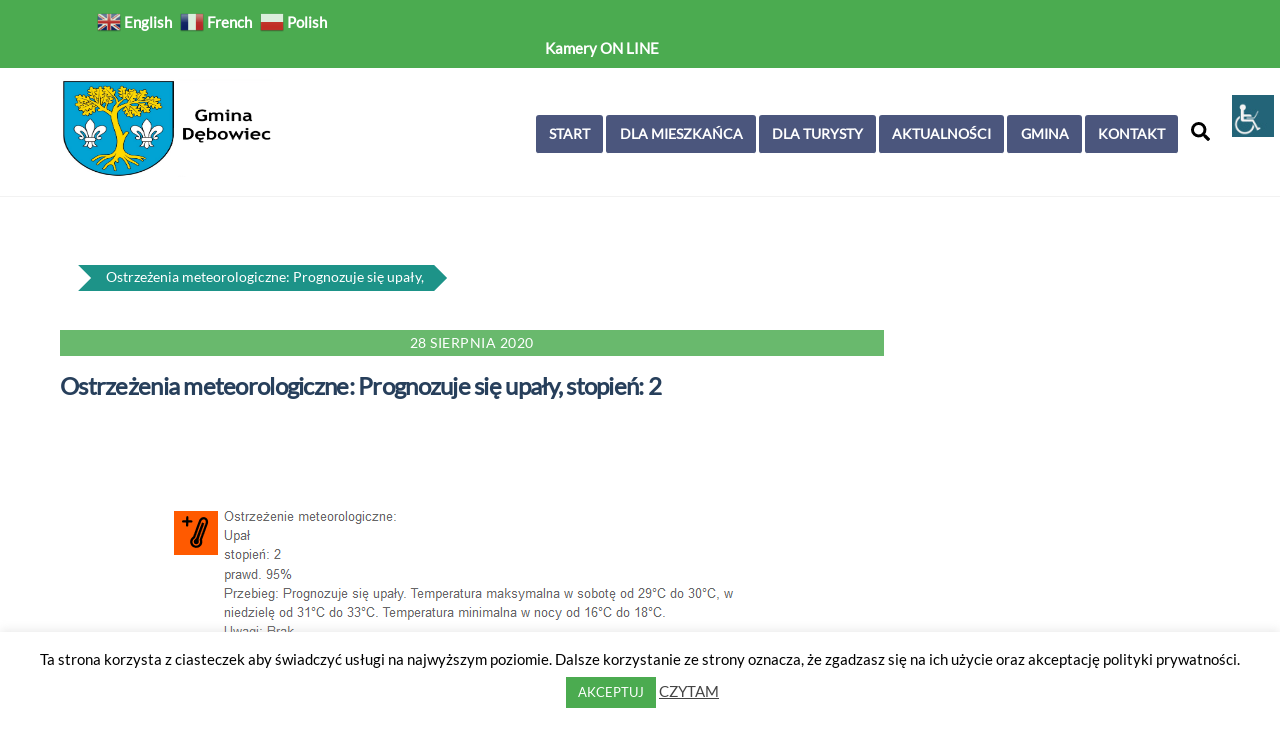

--- FILE ---
content_type: text/html;charset=UTF-8
request_url: https://www.debowiec.pl/ostrzezenia-meteorologiczne-burze-z-gradem-stopien-2-prawdopodobienstwo-80-5/
body_size: 21246
content:
<!--THEMIFY CACHE--><!DOCTYPE html>
<html lang="pl-PL">
<head><meta charset="UTF-8"><meta name="viewport" content="width=device-width, initial-scale=1, minimum-scale=1"><style id="tb_inline_styles" data-no-optimize="1">@media(min-width:768px){.tb_animation_on{overflow-x:hidden}.themify_builder .wow{visibility:hidden;animation-fill-mode:both}[data-tf-animation]{will-change:transform,opacity,visibility}}.themify_builder .tf_lax_done{transition-duration:.8s;transition-timing-function:cubic-bezier(.165,.84,.44,1)}[data-sticky-active].tb_sticky_scroll_active{z-index:1}[data-sticky-active].tb_sticky_scroll_active .hide-on-stick{display:none}@media(min-width:1281px){.hide-desktop{width:0!important;height:0!important;padding:0!important;visibility:hidden!important;margin:0!important;display:table-column!important;background:0!important;content-visibility:hidden;overflow:hidden!important}}@media(min-width:769px) and (max-width:1280px){.hide-tablet_landscape{width:0!important;height:0!important;padding:0!important;visibility:hidden!important;margin:0!important;display:table-column!important;background:0!important;content-visibility:hidden;overflow:hidden!important}}@media(min-width:681px) and (max-width:768px){.hide-tablet{width:0!important;height:0!important;padding:0!important;visibility:hidden!important;margin:0!important;display:table-column!important;background:0!important;content-visibility:hidden;overflow:hidden!important}}@media(max-width:680px){.hide-mobile{width:0!important;height:0!important;padding:0!important;visibility:hidden!important;margin:0!important;display:table-column!important;background:0!important;content-visibility:hidden;overflow:hidden!important}}@media(max-width:768px){div.module-gallery-grid{--galn:var(--galt)}}@media(max-width:680px){
 .themify_map.tf_map_loaded{width:100%!important}
 .ui.builder_button,.ui.nav li a{padding:.525em 1.15em}
 .fullheight>.row_inner:not(.tb_col_count_1){min-height:0}
 div.module-gallery-grid{--galn:var(--galm);gap:8px}
 }</style><noscript><style>.themify_builder .wow,.wow .tf_lazy{visibility:visible!important}</style></noscript> <style id="tf_lazy_common" data-no-optimize="1">
 img{
 max-width:100%;
 height:auto
 }
 :where(.tf_in_flx,.tf_flx){display:inline-flex;flex-wrap:wrap;place-items:center}
 .tf_fa,:is(em,i) tf-lottie{display:inline-block;vertical-align:middle}:is(em,i) tf-lottie{width:1.5em;height:1.5em}.tf_fa{width:1em;height:1em;stroke-width:0;stroke:currentColor;overflow:visible;fill:currentColor;pointer-events:none;text-rendering:optimizeSpeed;buffered-rendering:static}#tf_svg symbol{overflow:visible}:where(.tf_lazy){position:relative;visibility:visible;display:block;opacity:.3}.wow .tf_lazy:not(.tf_swiper-slide){visibility:hidden;opacity:1}div.tf_audio_lazy audio{visibility:hidden;height:0;display:inline}.mejs-container{visibility:visible}.tf_iframe_lazy{transition:opacity .3s ease-in-out;min-height:10px}:where(.tf_flx),.tf_swiper-wrapper{display:flex}.tf_swiper-slide{flex-shrink:0;opacity:0;width:100%;height:100%}.tf_swiper-wrapper>br,.tf_lazy.tf_swiper-wrapper .tf_lazy:after,.tf_lazy.tf_swiper-wrapper .tf_lazy:before{display:none}.tf_lazy:after,.tf_lazy:before{content:'';display:inline-block;position:absolute;width:10px!important;height:10px!important;margin:0 3px;top:50%!important;inset-inline:auto 50%!important;border-radius:100%;background-color:currentColor;visibility:visible;animation:tf-hrz-loader infinite .75s cubic-bezier(.2,.68,.18,1.08)}.tf_lazy:after{width:6px!important;height:6px!important;inset-inline:50% auto!important;margin-top:3px;animation-delay:-.4s}@keyframes tf-hrz-loader{0%,100%{transform:scale(1);opacity:1}50%{transform:scale(.1);opacity:.6}}.tf_lazy_lightbox{position:fixed;background:rgba(11,11,11,.8);color:#ccc;top:0;left:0;display:flex;align-items:center;justify-content:center;z-index:999}.tf_lazy_lightbox .tf_lazy:after,.tf_lazy_lightbox .tf_lazy:before{background:#fff}.tf_vd_lazy,tf-lottie{display:flex;flex-wrap:wrap}tf-lottie{aspect-ratio:1.777}.tf_w.tf_vd_lazy video{width:100%;height:auto;position:static;object-fit:cover}
 </style><link type="image/png" href="https://www.debowiec.pl/wp-content/uploads/2018/09/favicon_debowiec.png" rel="apple-touch-icon" /><link type="image/png" href="https://www.debowiec.pl/wp-content/uploads/2018/09/favicon_debowiec.png" rel="icon" /><meta name='robots' content='index, follow, max-image-preview:large, max-snippet:-1, max-video-preview:-1' /><title>Ostrzeżenia meteorologiczne: Prognozuje się upały, stopień: 2 - Gmina Dębowiec</title><link rel="canonical" href="https://www.debowiec.pl/ostrzezenia-meteorologiczne-burze-z-gradem-stopien-2-prawdopodobienstwo-80-5/" /><meta property="og:locale" content="pl_PL" /><meta property="og:type" content="article" /><meta property="og:title" content="Ostrzeżenia meteorologiczne: Prognozuje się upały, stopień: 2 - Gmina Dębowiec" /><meta property="og:description" content="&nbsp; &nbsp;" /><meta property="og:url" content="https://www.debowiec.pl/ostrzezenia-meteorologiczne-burze-z-gradem-stopien-2-prawdopodobienstwo-80-5/" /><meta property="og:site_name" content="Gmina Dębowiec" /><meta property="article:published_time" content="2020-08-28T12:12:16+00:00" /><meta property="article:modified_time" content="2020-08-28T12:20:09+00:00" /><meta property="og:image" content="https://www.debowiec.pl/wp-content/uploads/2018/09/OSTRZEZENIE_METEO-e1536953792992.jpg" /><meta property="og:image:width" content="250" /><meta property="og:image:height" content="250" /><meta property="og:image:type" content="image/jpeg" /><meta name="author" content="Administrator" /><meta name="twitter:card" content="summary_large_image" /><meta name="twitter:label1" content="Napisane przez" /><meta name="twitter:data1" content="Administrator" /><script type="application/ld+json" class="yoast-schema-graph">{"@context":"https://schema.org","@graph":[{"@type":"Article","@id":"https://www.debowiec.pl/ostrzezenia-meteorologiczne-burze-z-gradem-stopien-2-prawdopodobienstwo-80-5/#article","isPartOf":{"@id":"https://www.debowiec.pl/ostrzezenia-meteorologiczne-burze-z-gradem-stopien-2-prawdopodobienstwo-80-5/"},"author":{"name":"Administrator","@id":"https://www.debowiec.pl/#/schema/person/dcc1504bd3defcfb99acf674ca562ff9"},"headline":"Ostrzeżenia meteorologiczne: Prognozuje się upały, stopień: 2","datePublished":"2020-08-28T12:12:16+00:00","dateModified":"2020-08-28T12:20:09+00:00","mainEntityOfPage":{"@id":"https://www.debowiec.pl/ostrzezenia-meteorologiczne-burze-z-gradem-stopien-2-prawdopodobienstwo-80-5/"},"wordCount":10,"publisher":{"@id":"https://www.debowiec.pl/#organization"},"image":{"@id":"https://www.debowiec.pl/ostrzezenia-meteorologiczne-burze-z-gradem-stopien-2-prawdopodobienstwo-80-5/#primaryimage"},"thumbnailUrl":"https://www.debowiec.pl/wp-content/uploads/2018/09/OSTRZEZENIE_METEO-e1536953792992.jpg","articleSection":["Aktualności","Aktualności lokalne"],"inLanguage":"pl-PL"},{"@type":"WebPage","@id":"https://www.debowiec.pl/ostrzezenia-meteorologiczne-burze-z-gradem-stopien-2-prawdopodobienstwo-80-5/","url":"https://www.debowiec.pl/ostrzezenia-meteorologiczne-burze-z-gradem-stopien-2-prawdopodobienstwo-80-5/","name":"Ostrzeżenia meteorologiczne: Prognozuje się upały, stopień: 2 - Gmina Dębowiec","isPartOf":{"@id":"https://www.debowiec.pl/#website"},"primaryImageOfPage":{"@id":"https://www.debowiec.pl/ostrzezenia-meteorologiczne-burze-z-gradem-stopien-2-prawdopodobienstwo-80-5/#primaryimage"},"image":{"@id":"https://www.debowiec.pl/ostrzezenia-meteorologiczne-burze-z-gradem-stopien-2-prawdopodobienstwo-80-5/#primaryimage"},"thumbnailUrl":"https://www.debowiec.pl/wp-content/uploads/2018/09/OSTRZEZENIE_METEO-e1536953792992.jpg","datePublished":"2020-08-28T12:12:16+00:00","dateModified":"2020-08-28T12:20:09+00:00","breadcrumb":{"@id":"https://www.debowiec.pl/ostrzezenia-meteorologiczne-burze-z-gradem-stopien-2-prawdopodobienstwo-80-5/#breadcrumb"},"inLanguage":"pl-PL","potentialAction":[{"@type":"ReadAction","target":["https://www.debowiec.pl/ostrzezenia-meteorologiczne-burze-z-gradem-stopien-2-prawdopodobienstwo-80-5/"]}]},{"@type":"ImageObject","inLanguage":"pl-PL","@id":"https://www.debowiec.pl/ostrzezenia-meteorologiczne-burze-z-gradem-stopien-2-prawdopodobienstwo-80-5/#primaryimage","url":"https://www.debowiec.pl/wp-content/uploads/2018/09/OSTRZEZENIE_METEO-e1536953792992.jpg","contentUrl":"https://www.debowiec.pl/wp-content/uploads/2018/09/OSTRZEZENIE_METEO-e1536953792992.jpg","width":250,"height":250},{"@type":"BreadcrumbList","@id":"https://www.debowiec.pl/ostrzezenia-meteorologiczne-burze-z-gradem-stopien-2-prawdopodobienstwo-80-5/#breadcrumb","itemListElement":[{"@type":"ListItem","position":1,"name":"Strona główna","item":"https://www.debowiec.pl/"},{"@type":"ListItem","position":2,"name":"Ostrzeżenia meteorologiczne: Prognozuje się upały, stopień: 2"}]},{"@type":"WebSite","@id":"https://www.debowiec.pl/#website","url":"https://www.debowiec.pl/","name":"Gmina Dębowiec","description":"samorząd terytorialny, gmina woj. podkarpackie, powiat jasielski","publisher":{"@id":"https://www.debowiec.pl/#organization"},"potentialAction":[{"@type":"SearchAction","target":{"@type":"EntryPoint","urlTemplate":"https://www.debowiec.pl/?s={search_term_string}"},"query-input":{"@type":"PropertyValueSpecification","valueRequired":true,"valueName":"search_term_string"}}],"inLanguage":"pl-PL"},{"@type":"Organization","@id":"https://www.debowiec.pl/#organization","name":"Gmina Dębowiec","url":"https://www.debowiec.pl/","logo":{"@type":"ImageObject","inLanguage":"pl-PL","@id":"https://www.debowiec.pl/#/schema/logo/image/","url":"https://www.debowiec.pl/wp-content/uploads/2018/08/herb_debowiec_nowy_gif-1.gif","contentUrl":"https://www.debowiec.pl/wp-content/uploads/2018/08/herb_debowiec_nowy_gif-1.gif","width":271,"height":316,"caption":"Gmina Dębowiec"},"image":{"@id":"https://www.debowiec.pl/#/schema/logo/image/"}},{"@type":"Person","@id":"https://www.debowiec.pl/#/schema/person/dcc1504bd3defcfb99acf674ca562ff9","name":"Administrator","url":"https://www.debowiec.pl/author/administrator/"}]}</script><link rel="alternate" type="application/rss+xml" title="Gmina Dębowiec &raquo; Kanał z wpisami" href="https://www.debowiec.pl/feed/" />
<link rel="alternate" type="application/rss+xml" title="Gmina Dębowiec &raquo; Kanał z komentarzami" href="https://www.debowiec.pl/comments/feed/" />
<link rel="alternate" title="oEmbed (JSON)" type="application/json+oembed" href="https://www.debowiec.pl/wp-json/oembed/1.0/embed?url=https%3A%2F%2Fwww.debowiec.pl%2Fostrzezenia-meteorologiczne-burze-z-gradem-stopien-2-prawdopodobienstwo-80-5%2F" />
<link rel="alternate" title="oEmbed (XML)" type="text/xml+oembed" href="https://www.debowiec.pl/wp-json/oembed/1.0/embed?url=https%3A%2F%2Fwww.debowiec.pl%2Fostrzezenia-meteorologiczne-burze-z-gradem-stopien-2-prawdopodobienstwo-80-5%2F&#038;format=xml" />
<style id='wp-img-auto-sizes-contain-inline-css'>
img:is([sizes=auto i],[sizes^="auto," i]){contain-intrinsic-size:3000px 1500px}
/*# sourceURL=wp-img-auto-sizes-contain-inline-css */
</style>
<style id='global-styles-inline-css'>
:root{--wp--preset--aspect-ratio--square: 1;--wp--preset--aspect-ratio--4-3: 4/3;--wp--preset--aspect-ratio--3-4: 3/4;--wp--preset--aspect-ratio--3-2: 3/2;--wp--preset--aspect-ratio--2-3: 2/3;--wp--preset--aspect-ratio--16-9: 16/9;--wp--preset--aspect-ratio--9-16: 9/16;--wp--preset--color--black: #000000;--wp--preset--color--cyan-bluish-gray: #abb8c3;--wp--preset--color--white: #ffffff;--wp--preset--color--pale-pink: #f78da7;--wp--preset--color--vivid-red: #cf2e2e;--wp--preset--color--luminous-vivid-orange: #ff6900;--wp--preset--color--luminous-vivid-amber: #fcb900;--wp--preset--color--light-green-cyan: #7bdcb5;--wp--preset--color--vivid-green-cyan: #00d084;--wp--preset--color--pale-cyan-blue: #8ed1fc;--wp--preset--color--vivid-cyan-blue: #0693e3;--wp--preset--color--vivid-purple: #9b51e0;--wp--preset--gradient--vivid-cyan-blue-to-vivid-purple: linear-gradient(135deg,rgb(6,147,227) 0%,rgb(155,81,224) 100%);--wp--preset--gradient--light-green-cyan-to-vivid-green-cyan: linear-gradient(135deg,rgb(122,220,180) 0%,rgb(0,208,130) 100%);--wp--preset--gradient--luminous-vivid-amber-to-luminous-vivid-orange: linear-gradient(135deg,rgb(252,185,0) 0%,rgb(255,105,0) 100%);--wp--preset--gradient--luminous-vivid-orange-to-vivid-red: linear-gradient(135deg,rgb(255,105,0) 0%,rgb(207,46,46) 100%);--wp--preset--gradient--very-light-gray-to-cyan-bluish-gray: linear-gradient(135deg,rgb(238,238,238) 0%,rgb(169,184,195) 100%);--wp--preset--gradient--cool-to-warm-spectrum: linear-gradient(135deg,rgb(74,234,220) 0%,rgb(151,120,209) 20%,rgb(207,42,186) 40%,rgb(238,44,130) 60%,rgb(251,105,98) 80%,rgb(254,248,76) 100%);--wp--preset--gradient--blush-light-purple: linear-gradient(135deg,rgb(255,206,236) 0%,rgb(152,150,240) 100%);--wp--preset--gradient--blush-bordeaux: linear-gradient(135deg,rgb(254,205,165) 0%,rgb(254,45,45) 50%,rgb(107,0,62) 100%);--wp--preset--gradient--luminous-dusk: linear-gradient(135deg,rgb(255,203,112) 0%,rgb(199,81,192) 50%,rgb(65,88,208) 100%);--wp--preset--gradient--pale-ocean: linear-gradient(135deg,rgb(255,245,203) 0%,rgb(182,227,212) 50%,rgb(51,167,181) 100%);--wp--preset--gradient--electric-grass: linear-gradient(135deg,rgb(202,248,128) 0%,rgb(113,206,126) 100%);--wp--preset--gradient--midnight: linear-gradient(135deg,rgb(2,3,129) 0%,rgb(40,116,252) 100%);--wp--preset--font-size--small: 13px;--wp--preset--font-size--medium: clamp(14px, 0.875rem + ((1vw - 3.2px) * 0.469), 20px);--wp--preset--font-size--large: clamp(22.041px, 1.378rem + ((1vw - 3.2px) * 1.091), 36px);--wp--preset--font-size--x-large: clamp(25.014px, 1.563rem + ((1vw - 3.2px) * 1.327), 42px);--wp--preset--font-family--system-font: -apple-system,BlinkMacSystemFont,"Segoe UI",Roboto,Oxygen-Sans,Ubuntu,Cantarell,"Helvetica Neue",sans-serif;--wp--preset--spacing--20: 0.44rem;--wp--preset--spacing--30: 0.67rem;--wp--preset--spacing--40: 1rem;--wp--preset--spacing--50: 1.5rem;--wp--preset--spacing--60: 2.25rem;--wp--preset--spacing--70: 3.38rem;--wp--preset--spacing--80: 5.06rem;--wp--preset--shadow--natural: 6px 6px 9px rgba(0, 0, 0, 0.2);--wp--preset--shadow--deep: 12px 12px 50px rgba(0, 0, 0, 0.4);--wp--preset--shadow--sharp: 6px 6px 0px rgba(0, 0, 0, 0.2);--wp--preset--shadow--outlined: 6px 6px 0px -3px rgb(255, 255, 255), 6px 6px rgb(0, 0, 0);--wp--preset--shadow--crisp: 6px 6px 0px rgb(0, 0, 0);}:where(body) { margin: 0; }.wp-site-blocks > .alignleft { float: left; margin-right: 2em; }.wp-site-blocks > .alignright { float: right; margin-left: 2em; }.wp-site-blocks > .aligncenter { justify-content: center; margin-left: auto; margin-right: auto; }:where(.wp-site-blocks) > * { margin-block-start: 24px; margin-block-end: 0; }:where(.wp-site-blocks) > :first-child { margin-block-start: 0; }:where(.wp-site-blocks) > :last-child { margin-block-end: 0; }:root { --wp--style--block-gap: 24px; }:root :where(.is-layout-flow) > :first-child{margin-block-start: 0;}:root :where(.is-layout-flow) > :last-child{margin-block-end: 0;}:root :where(.is-layout-flow) > *{margin-block-start: 24px;margin-block-end: 0;}:root :where(.is-layout-constrained) > :first-child{margin-block-start: 0;}:root :where(.is-layout-constrained) > :last-child{margin-block-end: 0;}:root :where(.is-layout-constrained) > *{margin-block-start: 24px;margin-block-end: 0;}:root :where(.is-layout-flex){gap: 24px;}:root :where(.is-layout-grid){gap: 24px;}.is-layout-flow > .alignleft{float: left;margin-inline-start: 0;margin-inline-end: 2em;}.is-layout-flow > .alignright{float: right;margin-inline-start: 2em;margin-inline-end: 0;}.is-layout-flow > .aligncenter{margin-left: auto !important;margin-right: auto !important;}.is-layout-constrained > .alignleft{float: left;margin-inline-start: 0;margin-inline-end: 2em;}.is-layout-constrained > .alignright{float: right;margin-inline-start: 2em;margin-inline-end: 0;}.is-layout-constrained > .aligncenter{margin-left: auto !important;margin-right: auto !important;}.is-layout-constrained > :where(:not(.alignleft):not(.alignright):not(.alignfull)){margin-left: auto !important;margin-right: auto !important;}body .is-layout-flex{display: flex;}.is-layout-flex{flex-wrap: wrap;align-items: center;}.is-layout-flex > :is(*, div){margin: 0;}body .is-layout-grid{display: grid;}.is-layout-grid > :is(*, div){margin: 0;}body{font-family: var(--wp--preset--font-family--system-font);font-size: var(--wp--preset--font-size--medium);line-height: 1.6;padding-top: 0px;padding-right: 0px;padding-bottom: 0px;padding-left: 0px;}a:where(:not(.wp-element-button)){text-decoration: underline;}:root :where(.wp-element-button, .wp-block-button__link){background-color: #32373c;border-width: 0;color: #fff;font-family: inherit;font-size: inherit;font-style: inherit;font-weight: inherit;letter-spacing: inherit;line-height: inherit;padding-top: calc(0.667em + 2px);padding-right: calc(1.333em + 2px);padding-bottom: calc(0.667em + 2px);padding-left: calc(1.333em + 2px);text-decoration: none;text-transform: inherit;}.has-black-color{color: var(--wp--preset--color--black) !important;}.has-cyan-bluish-gray-color{color: var(--wp--preset--color--cyan-bluish-gray) !important;}.has-white-color{color: var(--wp--preset--color--white) !important;}.has-pale-pink-color{color: var(--wp--preset--color--pale-pink) !important;}.has-vivid-red-color{color: var(--wp--preset--color--vivid-red) !important;}.has-luminous-vivid-orange-color{color: var(--wp--preset--color--luminous-vivid-orange) !important;}.has-luminous-vivid-amber-color{color: var(--wp--preset--color--luminous-vivid-amber) !important;}.has-light-green-cyan-color{color: var(--wp--preset--color--light-green-cyan) !important;}.has-vivid-green-cyan-color{color: var(--wp--preset--color--vivid-green-cyan) !important;}.has-pale-cyan-blue-color{color: var(--wp--preset--color--pale-cyan-blue) !important;}.has-vivid-cyan-blue-color{color: var(--wp--preset--color--vivid-cyan-blue) !important;}.has-vivid-purple-color{color: var(--wp--preset--color--vivid-purple) !important;}.has-black-background-color{background-color: var(--wp--preset--color--black) !important;}.has-cyan-bluish-gray-background-color{background-color: var(--wp--preset--color--cyan-bluish-gray) !important;}.has-white-background-color{background-color: var(--wp--preset--color--white) !important;}.has-pale-pink-background-color{background-color: var(--wp--preset--color--pale-pink) !important;}.has-vivid-red-background-color{background-color: var(--wp--preset--color--vivid-red) !important;}.has-luminous-vivid-orange-background-color{background-color: var(--wp--preset--color--luminous-vivid-orange) !important;}.has-luminous-vivid-amber-background-color{background-color: var(--wp--preset--color--luminous-vivid-amber) !important;}.has-light-green-cyan-background-color{background-color: var(--wp--preset--color--light-green-cyan) !important;}.has-vivid-green-cyan-background-color{background-color: var(--wp--preset--color--vivid-green-cyan) !important;}.has-pale-cyan-blue-background-color{background-color: var(--wp--preset--color--pale-cyan-blue) !important;}.has-vivid-cyan-blue-background-color{background-color: var(--wp--preset--color--vivid-cyan-blue) !important;}.has-vivid-purple-background-color{background-color: var(--wp--preset--color--vivid-purple) !important;}.has-black-border-color{border-color: var(--wp--preset--color--black) !important;}.has-cyan-bluish-gray-border-color{border-color: var(--wp--preset--color--cyan-bluish-gray) !important;}.has-white-border-color{border-color: var(--wp--preset--color--white) !important;}.has-pale-pink-border-color{border-color: var(--wp--preset--color--pale-pink) !important;}.has-vivid-red-border-color{border-color: var(--wp--preset--color--vivid-red) !important;}.has-luminous-vivid-orange-border-color{border-color: var(--wp--preset--color--luminous-vivid-orange) !important;}.has-luminous-vivid-amber-border-color{border-color: var(--wp--preset--color--luminous-vivid-amber) !important;}.has-light-green-cyan-border-color{border-color: var(--wp--preset--color--light-green-cyan) !important;}.has-vivid-green-cyan-border-color{border-color: var(--wp--preset--color--vivid-green-cyan) !important;}.has-pale-cyan-blue-border-color{border-color: var(--wp--preset--color--pale-cyan-blue) !important;}.has-vivid-cyan-blue-border-color{border-color: var(--wp--preset--color--vivid-cyan-blue) !important;}.has-vivid-purple-border-color{border-color: var(--wp--preset--color--vivid-purple) !important;}.has-vivid-cyan-blue-to-vivid-purple-gradient-background{background: var(--wp--preset--gradient--vivid-cyan-blue-to-vivid-purple) !important;}.has-light-green-cyan-to-vivid-green-cyan-gradient-background{background: var(--wp--preset--gradient--light-green-cyan-to-vivid-green-cyan) !important;}.has-luminous-vivid-amber-to-luminous-vivid-orange-gradient-background{background: var(--wp--preset--gradient--luminous-vivid-amber-to-luminous-vivid-orange) !important;}.has-luminous-vivid-orange-to-vivid-red-gradient-background{background: var(--wp--preset--gradient--luminous-vivid-orange-to-vivid-red) !important;}.has-very-light-gray-to-cyan-bluish-gray-gradient-background{background: var(--wp--preset--gradient--very-light-gray-to-cyan-bluish-gray) !important;}.has-cool-to-warm-spectrum-gradient-background{background: var(--wp--preset--gradient--cool-to-warm-spectrum) !important;}.has-blush-light-purple-gradient-background{background: var(--wp--preset--gradient--blush-light-purple) !important;}.has-blush-bordeaux-gradient-background{background: var(--wp--preset--gradient--blush-bordeaux) !important;}.has-luminous-dusk-gradient-background{background: var(--wp--preset--gradient--luminous-dusk) !important;}.has-pale-ocean-gradient-background{background: var(--wp--preset--gradient--pale-ocean) !important;}.has-electric-grass-gradient-background{background: var(--wp--preset--gradient--electric-grass) !important;}.has-midnight-gradient-background{background: var(--wp--preset--gradient--midnight) !important;}.has-small-font-size{font-size: var(--wp--preset--font-size--small) !important;}.has-medium-font-size{font-size: var(--wp--preset--font-size--medium) !important;}.has-large-font-size{font-size: var(--wp--preset--font-size--large) !important;}.has-x-large-font-size{font-size: var(--wp--preset--font-size--x-large) !important;}.has-system-font-font-family{font-family: var(--wp--preset--font-family--system-font) !important;}
:root :where(.wp-block-pullquote){font-size: clamp(0.984em, 0.984rem + ((1vw - 0.2em) * 0.645), 1.5em);line-height: 1.6;}
/*# sourceURL=global-styles-inline-css */
</style>
<link rel="preload" href="https://www.debowiec.pl/wp-content/plugins/cookie-law-info/legacy/public/css/cookie-law-info-public.css?ver=3.3.9.1" as="style"><link rel='stylesheet' id='cookie-law-info-css' href='https://www.debowiec.pl/wp-content/plugins/cookie-law-info/legacy/public/css/cookie-law-info-public.css?ver=3.3.9.1' media='all' />
<link rel="preload" href="https://www.debowiec.pl/wp-content/plugins/cookie-law-info/legacy/public/css/cookie-law-info-gdpr.css?ver=3.3.9.1" as="style"><link rel='stylesheet' id='cookie-law-info-gdpr-css' href='https://www.debowiec.pl/wp-content/plugins/cookie-law-info/legacy/public/css/cookie-law-info-gdpr.css?ver=3.3.9.1' media='all' />
<link rel="preload" href="https://www.debowiec.pl/wp-content/plugins/wp-accessibility-helper/assets/css/wp-accessibility-helper.min.css?ver=0.5.9.4" as="style"><link rel='stylesheet' id='wpah-front-styles-css' href='https://www.debowiec.pl/wp-content/plugins/wp-accessibility-helper/assets/css/wp-accessibility-helper.min.css?ver=0.5.9.4' media='all' />
<link rel="preload" href="https://www.debowiec.pl/wp-content/plugins/tablepress/css/build/default.css?ver=3.2.6" as="style"><link rel='stylesheet' id='tablepress-default-css' href='https://www.debowiec.pl/wp-content/plugins/tablepress/css/build/default.css?ver=3.2.6' media='all' />
<script src="https://www.debowiec.pl/wp-includes/js/jquery/jquery.min.js?ver=3.7.1" id="jquery-core-js"></script>
<script src="https://www.debowiec.pl/wp-includes/js/jquery/jquery-migrate.min.js?ver=3.4.1" id="jquery-migrate-js"></script>
<script id="cookie-law-info-js-extra">
var Cli_Data = {"nn_cookie_ids":[],"cookielist":[],"non_necessary_cookies":[],"ccpaEnabled":"","ccpaRegionBased":"","ccpaBarEnabled":"","strictlyEnabled":["necessary","obligatoire"],"ccpaType":"gdpr","js_blocking":"","custom_integration":"","triggerDomRefresh":"","secure_cookies":""};
var cli_cookiebar_settings = {"animate_speed_hide":"500","animate_speed_show":"500","background":"#fff","border":"#444","border_on":"","button_1_button_colour":"#4bab50","button_1_button_hover":"#3c8940","button_1_link_colour":"#fff","button_1_as_button":"1","button_1_new_win":"","button_2_button_colour":"#333","button_2_button_hover":"#292929","button_2_link_colour":"#444","button_2_as_button":"","button_2_hidebar":"1","button_3_button_colour":"#000","button_3_button_hover":"#000000","button_3_link_colour":"#fff","button_3_as_button":"1","button_3_new_win":"","button_4_button_colour":"#000","button_4_button_hover":"#000000","button_4_link_colour":"#fff","button_4_as_button":"1","button_7_button_colour":"#61a229","button_7_button_hover":"#4e8221","button_7_link_colour":"#fff","button_7_as_button":"1","button_7_new_win":"","font_family":"inherit","header_fix":"","notify_animate_hide":"1","notify_animate_show":"","notify_div_id":"#cookie-law-info-bar","notify_position_horizontal":"right","notify_position_vertical":"bottom","scroll_close":"","scroll_close_reload":"","accept_close_reload":"","reject_close_reload":"","showagain_tab":"","showagain_background":"#fff","showagain_border":"#000","showagain_div_id":"#cookie-law-info-again","showagain_x_position":"100px","text":"#000","show_once_yn":"","show_once":"10000","logging_on":"","as_popup":"","popup_overlay":"1","bar_heading_text":"","cookie_bar_as":"banner","popup_showagain_position":"bottom-right","widget_position":"left"};
var log_object = {"ajax_url":"https://www.debowiec.pl/wp-admin/admin-ajax.php"};
//# sourceURL=cookie-law-info-js-extra
</script>
<script src="https://www.debowiec.pl/wp-content/plugins/cookie-law-info/legacy/public/js/cookie-law-info-public.js?ver=3.3.9.1" id="cookie-law-info-js"></script>
<link rel="https://api.w.org/" href="https://www.debowiec.pl/wp-json/" /><link rel="alternate" title="JSON" type="application/json" href="https://www.debowiec.pl/wp-json/wp/v2/posts/6466" /><link rel="EditURI" type="application/rsd+xml" title="RSD" href="https://www.debowiec.pl/xmlrpc.php?rsd" />
<meta name="generator" content="WordPress 6.9" />
<link rel='shortlink' href='https://www.debowiec.pl/?p=6466' /><style>@keyframes themifyAnimatedBG{
 0%{background-color:#33baab}100%{background-color:#e33b9e}50%{background-color:#4961d7}33.3%{background-color:#2ea85c}25%{background-color:#2bb8ed}20%{background-color:#dd5135}
 }
 .module_row.animated-bg{
 animation:themifyAnimatedBG 30000ms infinite alternate
 }</style><link rel="icon" href="https://www.debowiec.pl/wp-content/uploads/2023/12/ikona-herb-gminy-66x69.jpg" sizes="32x32" />
<link rel="icon" href="https://www.debowiec.pl/wp-content/uploads/2023/12/ikona-herb-gminy.jpg" sizes="192x192" />
<link rel="apple-touch-icon" href="https://www.debowiec.pl/wp-content/uploads/2023/12/ikona-herb-gminy.jpg" />
<meta name="msapplication-TileImage" content="https://www.debowiec.pl/wp-content/uploads/2023/12/ikona-herb-gminy.jpg" />
<link rel="prefetch" href="https://www.debowiec.pl/wp-content/themes/themify-ultra/js/themify-script.js?ver=8.0.8" as="script" fetchpriority="low"><link rel="prefetch" href="https://www.debowiec.pl/wp-content/themes/themify-ultra/themify/js/modules/themify-sidemenu.js?ver=8.2.0" as="script" fetchpriority="low"><link rel="preload" href="https://www.debowiec.pl/wp-content/uploads/2023/12/herb-gminy_nazwa.jpg" as="image"><link rel="prefetch" href="https://www.debowiec.pl/wp-content/themes/themify-ultra/themify/css/modules/animate.min.css?ver=8.2.0" as="style"><link rel="prefetch" href="https://www.debowiec.pl/wp-content/themes/themify-ultra/themify/js/modules/animate.js?ver=8.2.0" as="script" fetchpriority="low"><link rel="preload" href="https://www.debowiec.pl/wp-content/themes/themify-ultra/themify/themify-builder/js/themify-builder-script.js?ver=8.2.0" as="script" fetchpriority="low"><style id="tf_gf_fonts_style">@font-face{font-family:'Lato';font-style:italic;font-display:swap;src:url(https://fonts.gstatic.com/s/lato/v24/S6u8w4BMUTPHjxsAUi-qJCY.woff2) format('woff2');unicode-range:U+0100-02BA,U+02BD-02C5,U+02C7-02CC,U+02CE-02D7,U+02DD-02FF,U+0304,U+0308,U+0329,U+1D00-1DBF,U+1E00-1E9F,U+1EF2-1EFF,U+2020,U+20A0-20AB,U+20AD-20C0,U+2113,U+2C60-2C7F,U+A720-A7FF;}@font-face{font-family:'Lato';font-style:italic;font-display:swap;src:url(https://fonts.gstatic.com/s/lato/v24/S6u8w4BMUTPHjxsAXC-q.woff2) format('woff2');unicode-range:U+0000-00FF,U+0131,U+0152-0153,U+02BB-02BC,U+02C6,U+02DA,U+02DC,U+0304,U+0308,U+0329,U+2000-206F,U+20AC,U+2122,U+2191,U+2193,U+2212,U+2215,U+FEFF,U+FFFD;}@font-face{font-family:'Lato';font-display:swap;src:url(https://fonts.gstatic.com/s/lato/v24/S6uyw4BMUTPHjxAwXjeu.woff2) format('woff2');unicode-range:U+0100-02BA,U+02BD-02C5,U+02C7-02CC,U+02CE-02D7,U+02DD-02FF,U+0304,U+0308,U+0329,U+1D00-1DBF,U+1E00-1E9F,U+1EF2-1EFF,U+2020,U+20A0-20AB,U+20AD-20C0,U+2113,U+2C60-2C7F,U+A720-A7FF;}@font-face{font-family:'Lato';font-display:swap;src:url(https://fonts.gstatic.com/s/lato/v24/S6uyw4BMUTPHjx4wXg.woff2) format('woff2');unicode-range:U+0000-00FF,U+0131,U+0152-0153,U+02BB-02BC,U+02C6,U+02DA,U+02DC,U+0304,U+0308,U+0329,U+2000-206F,U+20AC,U+2122,U+2191,U+2193,U+2212,U+2215,U+FEFF,U+FFFD;}@font-face{font-family:'PT Sans';font-style:italic;font-display:swap;src:url(https://fonts.gstatic.com/s/ptsans/v17/jizYRExUiTo99u79D0e0ysmIEDQ.woff2) format('woff2');unicode-range:U+0460-052F,U+1C80-1C8A,U+20B4,U+2DE0-2DFF,U+A640-A69F,U+FE2E-FE2F;}@font-face{font-family:'PT Sans';font-style:italic;font-display:swap;src:url(https://fonts.gstatic.com/s/ptsans/v17/jizYRExUiTo99u79D0e0w8mIEDQ.woff2) format('woff2');unicode-range:U+0301,U+0400-045F,U+0490-0491,U+04B0-04B1,U+2116;}@font-face{font-family:'PT Sans';font-style:italic;font-display:swap;src:url(https://fonts.gstatic.com/s/ptsans/v17/jizYRExUiTo99u79D0e0ycmIEDQ.woff2) format('woff2');unicode-range:U+0100-02BA,U+02BD-02C5,U+02C7-02CC,U+02CE-02D7,U+02DD-02FF,U+0304,U+0308,U+0329,U+1D00-1DBF,U+1E00-1E9F,U+1EF2-1EFF,U+2020,U+20A0-20AB,U+20AD-20C0,U+2113,U+2C60-2C7F,U+A720-A7FF;}@font-face{font-family:'PT Sans';font-style:italic;font-display:swap;src:url(https://fonts.gstatic.com/s/ptsans/v17/jizYRExUiTo99u79D0e0x8mI.woff2) format('woff2');unicode-range:U+0000-00FF,U+0131,U+0152-0153,U+02BB-02BC,U+02C6,U+02DA,U+02DC,U+0304,U+0308,U+0329,U+2000-206F,U+20AC,U+2122,U+2191,U+2193,U+2212,U+2215,U+FEFF,U+FFFD;}@font-face{font-family:'PT Sans';font-style:italic;font-weight:700;font-display:swap;src:url(https://fonts.gstatic.com/s/ptsans/v17/jizdRExUiTo99u79D0e8fOydIhUdwzM.woff2) format('woff2');unicode-range:U+0460-052F,U+1C80-1C8A,U+20B4,U+2DE0-2DFF,U+A640-A69F,U+FE2E-FE2F;}@font-face{font-family:'PT Sans';font-style:italic;font-weight:700;font-display:swap;src:url(https://fonts.gstatic.com/s/ptsans/v17/jizdRExUiTo99u79D0e8fOydKxUdwzM.woff2) format('woff2');unicode-range:U+0301,U+0400-045F,U+0490-0491,U+04B0-04B1,U+2116;}@font-face{font-family:'PT Sans';font-style:italic;font-weight:700;font-display:swap;src:url(https://fonts.gstatic.com/s/ptsans/v17/jizdRExUiTo99u79D0e8fOydIRUdwzM.woff2) format('woff2');unicode-range:U+0100-02BA,U+02BD-02C5,U+02C7-02CC,U+02CE-02D7,U+02DD-02FF,U+0304,U+0308,U+0329,U+1D00-1DBF,U+1E00-1E9F,U+1EF2-1EFF,U+2020,U+20A0-20AB,U+20AD-20C0,U+2113,U+2C60-2C7F,U+A720-A7FF;}@font-face{font-family:'PT Sans';font-style:italic;font-weight:700;font-display:swap;src:url(https://fonts.gstatic.com/s/ptsans/v17/jizdRExUiTo99u79D0e8fOydLxUd.woff2) format('woff2');unicode-range:U+0000-00FF,U+0131,U+0152-0153,U+02BB-02BC,U+02C6,U+02DA,U+02DC,U+0304,U+0308,U+0329,U+2000-206F,U+20AC,U+2122,U+2191,U+2193,U+2212,U+2215,U+FEFF,U+FFFD;}@font-face{font-family:'PT Sans';font-display:swap;src:url(https://fonts.gstatic.com/s/ptsans/v17/jizaRExUiTo99u79D0-ExdGM.woff2) format('woff2');unicode-range:U+0460-052F,U+1C80-1C8A,U+20B4,U+2DE0-2DFF,U+A640-A69F,U+FE2E-FE2F;}@font-face{font-family:'PT Sans';font-display:swap;src:url(https://fonts.gstatic.com/s/ptsans/v17/jizaRExUiTo99u79D0aExdGM.woff2) format('woff2');unicode-range:U+0301,U+0400-045F,U+0490-0491,U+04B0-04B1,U+2116;}@font-face{font-family:'PT Sans';font-display:swap;src:url(https://fonts.gstatic.com/s/ptsans/v17/jizaRExUiTo99u79D0yExdGM.woff2) format('woff2');unicode-range:U+0100-02BA,U+02BD-02C5,U+02C7-02CC,U+02CE-02D7,U+02DD-02FF,U+0304,U+0308,U+0329,U+1D00-1DBF,U+1E00-1E9F,U+1EF2-1EFF,U+2020,U+20A0-20AB,U+20AD-20C0,U+2113,U+2C60-2C7F,U+A720-A7FF;}@font-face{font-family:'PT Sans';font-display:swap;src:url(https://fonts.gstatic.com/s/ptsans/v17/jizaRExUiTo99u79D0KExQ.woff2) format('woff2');unicode-range:U+0000-00FF,U+0131,U+0152-0153,U+02BB-02BC,U+02C6,U+02DA,U+02DC,U+0304,U+0308,U+0329,U+2000-206F,U+20AC,U+2122,U+2191,U+2193,U+2212,U+2215,U+FEFF,U+FFFD;}@font-face{font-family:'PT Sans';font-weight:700;font-display:swap;src:url(https://fonts.gstatic.com/s/ptsans/v17/jizfRExUiTo99u79B_mh0OOtLQ0Z.woff2) format('woff2');unicode-range:U+0460-052F,U+1C80-1C8A,U+20B4,U+2DE0-2DFF,U+A640-A69F,U+FE2E-FE2F;}@font-face{font-family:'PT Sans';font-weight:700;font-display:swap;src:url(https://fonts.gstatic.com/s/ptsans/v17/jizfRExUiTo99u79B_mh0OqtLQ0Z.woff2) format('woff2');unicode-range:U+0301,U+0400-045F,U+0490-0491,U+04B0-04B1,U+2116;}@font-face{font-family:'PT Sans';font-weight:700;font-display:swap;src:url(https://fonts.gstatic.com/s/ptsans/v17/jizfRExUiTo99u79B_mh0OCtLQ0Z.woff2) format('woff2');unicode-range:U+0100-02BA,U+02BD-02C5,U+02C7-02CC,U+02CE-02D7,U+02DD-02FF,U+0304,U+0308,U+0329,U+1D00-1DBF,U+1E00-1E9F,U+1EF2-1EFF,U+2020,U+20A0-20AB,U+20AD-20C0,U+2113,U+2C60-2C7F,U+A720-A7FF;}@font-face{font-family:'PT Sans';font-weight:700;font-display:swap;src:url(https://fonts.gstatic.com/s/ptsans/v17/jizfRExUiTo99u79B_mh0O6tLQ.woff2) format('woff2');unicode-range:U+0000-00FF,U+0131,U+0152-0153,U+02BB-02BC,U+02C6,U+02DA,U+02DC,U+0304,U+0308,U+0329,U+2000-206F,U+20AC,U+2122,U+2191,U+2193,U+2212,U+2215,U+FEFF,U+FFFD;}</style><link rel="preload" fetchpriority="high" href="https://www.debowiec.pl/wp-content/uploads/themify-concate/2601557842/themify-1123163789.css" as="style"><link fetchpriority="high" id="themify_concate-css" rel="stylesheet" href="https://www.debowiec.pl/wp-content/uploads/themify-concate/2601557842/themify-1123163789.css"></head>
<body class="wp-singular post-template-default single single-post postid-6466 single-format-standard wp-theme-themify-ultra chrome wp-accessibility-helper accessibility-contrast_mode_on wah_fstype_rem accessibility-underline-setup accessibility-location-right skin-education sidebar1 default_width no-home tb_animation_on ready-view header-top-widgets fixed-header-enabled footer-left-col social-widget-off single-classic-layout sidemenu-active">
<a class="screen-reader-text skip-to-content" href="#content">Skip to content</a><svg id="tf_svg" style="display:none"><defs><symbol id="tf-ti-search" viewBox="0 0 32 32"><path d="m31.25 29.875-1.313 1.313-9.75-9.75a12.019 12.019 0 0 1-7.938 3c-6.75 0-12.25-5.5-12.25-12.25 0-3.25 1.25-6.375 3.563-8.688C5.875 1.25 8.937-.063 12.25-.063c6.75 0 12.25 5.5 12.25 12.25 0 3-1.125 5.813-3 7.938zm-19-7.312c5.688 0 10.313-4.688 10.313-10.375S17.938 1.813 12.25 1.813c-2.813 0-5.375 1.125-7.313 3.063-2 1.938-3.063 4.563-3.063 7.313 0 5.688 4.625 10.375 10.375 10.375z"/></symbol><symbol id="tf-fas-search" viewBox="0 0 32 32"><path d="M31.6 27.7q.4.4.4 1t-.4 1.1l-1.8 1.8q-.4.4-1 .4t-1.1-.4l-6.3-6.3q-.4-.4-.4-1v-1Q17.5 26 13 26q-5.4 0-9.2-3.8T0 13t3.8-9.2T13 0t9.2 3.8T26 13q0 4.5-2.8 8h1q.7 0 1.1.4zM13 21q3.3 0 5.7-2.3T21 13t-2.3-5.7T13 5 7.3 7.3 5 13t2.3 5.7T13 21z"/></symbol><symbol id="tf-fas-balance-scale" viewBox="0 0 40 32"><path d="M16 21q0 2.06-2.34 3.53T8 26t-5.66-1.47T0 21v-.06q0-.5.31-1.22t2.2-4.47l2.8-5.63Q6.13 8 8.01 8t2.68 1.62q1.25 2.5 2.88 5.82 1.8 3.56 2.12 4.25t.31 1.25V21zM8 11l-4.5 9h9zm32 10q0 1.38-1.06 2.53t-2.9 1.81T32 26q-3.31 0-5.66-1.47T24 21v-.06q0-.5.31-1.22t2.2-4.47l.46-.94.5-.97.6-1.15.59-1.2.65-1.37Q30.13 8 32.01 8t2.68 1.62q1.25 2.5 2.88 5.82 1.8 3.56 2.12 4.25t.31 1.25V21zm-12.5-1h9L32 11zm5.5 8q.44 0 .72.28T34 29v2q0 .44-.28.72T33 32H7q-.44 0-.72-.28T6 31v-2q0-.44.28-.72T7 28h11V9.56q-2.38-1-2.88-3.56H7q-.44 0-.72-.28T6 5V3q0-.44.28-.72T7 2h9q1.56-2 4-2t4 2h9q.44 0 .72.28T34 3v2q0 .44-.28.72T33 6h-8.13q-.5 2.56-2.87 3.56V28h11z"/></symbol><symbol id="tf-far-envelope" viewBox="0 0 32 32"><path d="M29 4q1.25 0 2.13.88T32 7v18q0 1.25-.88 2.13T29 28H3q-1.25 0-2.13-.88T0 25V7q0-1.25.88-2.13T3 4h26zm0 3H3v2.56q2.19 1.75 8.44 6.63 0 .06.87.78t1.32 1 1.15.66T16 19t1.22-.38 1.16-.65 1.3-1 .88-.78Q26.81 11.3 29 9.56V7zM3 25h26V13.37q-2.19 1.76-6.56 5.2-.13.06-.9.74t-1.23 1-1.25.78-1.56.7T16 22t-1.53-.22-1.56-.72-1.22-.81-1.22-.97-.9-.72Q5.18 15.12 3 13.37V25z"/></symbol><symbol id="tf-fas-phone" viewBox="0 0 32 32"><path d="M30.81 1.56q1.2.25 1.2 1.44 0 12-8.5 20.5T3 32q-1.2 0-1.45-1.19l-1.5-6.5q-.31-1.18.88-1.68l7-3q1-.44 1.75.43l3.06 3.75q3.69-1.68 6.53-4.56t4.53-6.5l-3.75-3.12q-.87-.7-.43-1.75l3-7q.5-1.13 1.68-.82z"/></symbol><symbol id="tf-fas-fax" viewBox="0 0 32 32"><path d="M4 8q.81 0 1.4.6T6 10v20q0 .81-.6 1.4T4 32H2q-.81 0-1.4-.6T0 30V10q0-.81.6-1.4T2 8h2zm26 2q.81 0 1.4.6T32 12v18q0 .81-.6 1.4T30 32H10q-.81 0-1.4-.6T8 30V2q0-.81.6-1.4T10 0h15.19q.81 0 1.37.56l2.88 2.88Q30 4 30 4.8V10zM18 27v-2q0-.44-.28-.72T17 24h-2q-.44 0-.72.28T14 25v2q0 .44.28.72T15 28h2q.44 0 .72-.28T18 27zm0-8v-2q0-.44-.28-.72T17 16h-2q-.44 0-.72.28T14 17v2q0 .44.28.72T15 20h2q.44 0 .72-.28T18 19zm8 8v-2q0-.44-.28-.72T25 24h-2q-.44 0-.72.28T22 25v2q0 .44.28.72T23 28h2q.44 0 .72-.28T26 27zm0-8v-2q0-.44-.28-.72T25 16h-2q-.44 0-.72.28T22 17v2q0 .44.28.72T23 20h2q.44 0 .72-.28T26 19zm1-7V6h-2q-.44 0-.72-.28T24 5V3H11v9h16z"/></symbol><style id="tf_fonts_style">.tf_fa.tf-fas-balance-scale{width:1.25em}</style></defs></svg><script> </script><div class="tf_search_form tf_search_overlay"><form role="search" method="get" id="searchform" class="tf_rel tf_hide" action="https://www.debowiec.pl/"><div class="tf_icon_wrap icon-search"><svg aria-label="Szukaj" class="tf_fa tf-ti-search" role="img"><use href="#tf-ti-search"></use></svg></div><input type="text" name="s" id="s" title="Szukaj" placeholder="Szukaj" value="" /></form>
</div>
<div id="pagewrap" class="tf_box hfeed site"><div id="headerwrap" class=' tf_box'><div class="header-widget-full tf_clearfix"><div class="header-widget tf_clear tf_clearfix"><div class="header-widget-inner tf_scrollbar tf_clearfix"><div class="col4-2 first tf_box tf_float"><div id="gtranslate-3" class="widget widget_gtranslate"><div class="gtranslate_wrapper" id="gt-wrapper-51082428"></div></div><div id="text-1017" class="widget widget_text"><div class="textwidget">
</div></div></div><div class="col4-2 tf_box tf_float"><div id="custom_html-5" class="widget_text widget widget_custom_html"><div class="textwidget custom-html-widget"><a href="/webkamera/"><i class="fa fa-camera ui transparent"></i> Kamery ON&nbsp;LINE</a></div></div></div></div></div></div> <div class="header-icons tf_hide"><a id="menu-icon" class="tf_inline_b tf_text_dec" href="#mobile-menu" aria-label="Menu"><span class="menu-icon-inner tf_inline_b tf_vmiddle tf_overflow"></span><span class="screen-reader-text">Menu</span></a> </div><header id="header" class="tf_box pagewidth tf_clearfix" itemscope="itemscope" itemtype="https://schema.org/WPHeader"><div class="header-bar tf_box"> <div id="site-logo"><a href="https://www.debowiec.pl" title="Gmina Dębowiec"><img src="https://www.debowiec.pl/wp-content/uploads/2023/12/herb-gminy_nazwa.jpg" alt="Gmina Dębowiec" class="site-logo-image" width="220" height="100" data-tf-not-load="1" fetchpriority="high"></a></div><div id="site-description" class="site-description"><span>samorząd terytorialny, gmina woj. podkarpackie, powiat jasielski</span></div></div><div id="mobile-menu" class="sidemenu sidemenu-off tf_scrollbar"><div class="navbar-wrapper tf_clearfix"><a data-lazy="1" class="search-button tf_search_icon tf_vmiddle tf_inline_b" href="#"><svg aria-label="Szukaj" class="tf_fa tf-fas-search" role="img"><use href="#tf-fas-search"></use></svg><span class="screen-reader-text">Szukaj</span></a><nav id="main-nav-wrap" itemscope="itemscope" itemtype="https://schema.org/SiteNavigationElement"><ul id="main-nav" class="main-nav tf_clearfix tf_box"><li id="menu-item-254" class="menu-item-page-157 menu-item menu-item-type-post_type menu-item-object-page menu-item-home menu-item-254"><a href="https://www.debowiec.pl/">Start</a> </li>
<li id="menu-item-289" class="menu-item-custom-289 menu-item menu-item-type-custom menu-item-object-custom menu-item-has-children has-sub-menu menu-item-289" aria-haspopup="true"><a >Dla mieszkańca<span class="child-arrow"></span></a> <ul class="sub-menu"><li id="menu-item-9854" class="menu-item-page-9852 menu-item menu-item-type-post_type menu-item-object-page menu-item-9854 menu-page-9852-parent-289"><a href="https://www.debowiec.pl/program-czyste-powietrze/">Program “Czyste Powietrze”</a> </li>
<li id="menu-item-14179" class="menu-item-page-14172 menu-item menu-item-type-post_type menu-item-object-page menu-item-14179 menu-page-14172-parent-289"><a href="https://www.debowiec.pl/dla-mieszkanca/punkt-selektywnej-zbiorki-odpadow-pszok/">Punkt Selektywnej Zbiórki Odpadów – PSZOK</a> </li>
<li id="menu-item-7981" class="menu-item-post-7911 menu-item menu-item-type-post_type menu-item-object-post menu-item-7981 menu-post-7911-parent-289"><a href="https://www.debowiec.pl/gminny-punkt-konsultacyjno-informacyjny-programu-czyste-powietrze/">Gminny Punkt konsultacyjno-informacyjny Programu “Czyste Powietrze”</a> </li>
<li id="menu-item-5734" class="menu-item-category-80 menu-item menu-item-type-taxonomy menu-item-object-category mega-link menu-item-5734 menu-category-80-parent-289" data-termid="80" data-tax="category"><a href="https://www.debowiec.pl/category/aktualnosci/aktualnosci-lokalne/zagrozenia/">Koronawirus</a> </li>
<li id="menu-item-6944" class="menu-item-page-6937 menu-item menu-item-type-post_type menu-item-object-page menu-item-6944 menu-page-6937-parent-289"><a href="https://www.debowiec.pl/dla-mieszkanca/program-wspieraj-seniora/">Program “Wspieraj Seniora”</a> </li>
<li id="menu-item-1533" class="menu-item-page-1515 menu-item menu-item-type-post_type menu-item-object-page menu-item-1533 menu-page-1515-parent-289"><a href="https://www.debowiec.pl/dla-mieszkanca/zalatw-sprawe-w-urzedzie/">Załatw sprawę w&nbsp;urzędzie</a> </li>
<li id="menu-item-1539" class="menu-item-page-1534 menu-item menu-item-type-post_type menu-item-object-page menu-item-1539 menu-page-1534-parent-289"><a href="https://www.debowiec.pl/dla-mieszkanca/przydatne-numery-telefonow/">Przydatne numery telefonów</a> </li>
<li id="menu-item-2662" class="menu-item-page-2651 menu-item menu-item-type-post_type menu-item-object-page menu-item-2662 menu-page-2651-parent-289"><a href="https://www.debowiec.pl/dla-mieszkanca/szkoly/">Szkoły</a> </li>
<li id="menu-item-1095" class="menu-item-page-1083 menu-item menu-item-type-post_type menu-item-object-page menu-item-1095 menu-page-1083-parent-289"><a href="https://www.debowiec.pl/dla-mieszkanca/parafie/">Parafie</a> </li>
<li id="menu-item-4329" class="menu-item-page-4321 menu-item menu-item-type-post_type menu-item-object-page menu-item-4329 menu-page-4321-parent-289"><a href="https://www.debowiec.pl/dla-mieszkanca/gminna-komisja-rozwiazywania-problemow-alkoholowych/">Gminna Komisja Rozwiązywania Problemów Alkoholowych</a> </li>
<li id="menu-item-4922" class="menu-item-post-4916 menu-item menu-item-type-post_type menu-item-object-post menu-item-4922 menu-post-4916-parent-289"><a href="https://www.debowiec.pl/informacja-dla-mieszkancow-dotyczaca-segregacji-smieci/">Informacja dotycząca segregacji śmieci</a> </li>
</ul></li>
<li id="menu-item-974" class="menu-item-page-757 menu-item menu-item-type-post_type menu-item-object-page menu-item-has-children has-sub-menu menu-item-974" aria-haspopup="true"><a href="https://www.debowiec.pl/dla-turysty/">Dla turysty<span class="child-arrow"></span></a> <ul class="sub-menu"><li id="menu-item-1119" class="menu-item-page-1098 menu-item menu-item-type-post_type menu-item-object-page menu-item-1119 menu-page-1098-parent-974"><a href="https://www.debowiec.pl/dla-turysty/wykaz-zabytkow/">Wykaz zabytków</a> </li>
<li id="menu-item-1120" class="menu-item-page-796 menu-item menu-item-type-post_type menu-item-object-page menu-item-1120 menu-page-796-parent-974"><a href="https://www.debowiec.pl/dla-turysty/szlaki-rowerowe-w-gminie-debowiec/">Szlaki rowerowe w&nbsp;gminie Dębowiec</a> </li>
<li id="menu-item-1121" class="menu-item-page-774 menu-item menu-item-type-post_type menu-item-object-page menu-item-1121 menu-page-774-parent-974"><a href="https://www.debowiec.pl/dla-turysty/legenda-o-diablim-kamieniu/">Legenda „o diablim kamieniu”</a> </li>
<li id="menu-item-1699" class="menu-item-page-1195 menu-item menu-item-type-post_type menu-item-object-page menu-item-1699 menu-page-1195-parent-974"><a href="https://www.debowiec.pl/dla-turysty/izba-muzealna/">Izba muzealna w&nbsp;Cieklinie</a> </li>
<li id="menu-item-11742" class="menu-item-page-11651 menu-item menu-item-type-post_type menu-item-object-page menu-item-11742 menu-page-11651-parent-974"><a href="https://www.debowiec.pl/dla-turysty/a-izba-muzealna-w-debowcu/">Izba Muzealna w&nbsp;Dębowcu</a> </li>
<li id="menu-item-13633" class="menu-item-page-13617 menu-item menu-item-type-post_type menu-item-object-page menu-item-13633 menu-page-13617-parent-974"><a href="https://www.debowiec.pl/dla-turysty/centrum-kulturalno-sportowe-w-debowcu/">Centrum Kulturalno Sportowe w&nbsp;Dębowcu</a> </li>
<li id="menu-item-1327" class="menu-item-page-1253 menu-item menu-item-type-post_type menu-item-object-page menu-item-1327 menu-page-1253-parent-974"><a href="https://www.debowiec.pl/dla-turysty/40-rocznica-smierci-nikifora/">Rocznica śmierci Nikifora</a> </li>
<li id="menu-item-2518" class="menu-item-page-2513 menu-item menu-item-type-post_type menu-item-object-page menu-item-2518 menu-page-2513-parent-974"><a href="https://www.debowiec.pl/dla-turysty/agroturystyka-i-noclegi/">Agroturystyka i&nbsp;noclegi</a> </li>
</ul></li>
<li id="menu-item-2384" class="menu-item-category-74 menu-item menu-item-type-taxonomy menu-item-object-category current-post-ancestor current-menu-parent current-post-parent menu-item-has-children has-sub-menu mega-link menu-item-2384" data-termid="74" data-tax="category" aria-haspopup="true"><a href="https://www.debowiec.pl/category/aktualnosci/">Aktualności<span class="child-arrow"></span></a> <ul class="sub-menu"><li id="menu-item-14614" class="menu-item-page-14600 menu-item menu-item-type-post_type menu-item-object-page menu-item-14614 menu-page-14600-parent-2384"><a href="https://www.debowiec.pl/nabor-do-zlobka-w-lazach-debowieckich/">Nabór do&nbsp;Gminnego Żłobka w&nbsp;Łazach Dębowieckich</a> </li>
<li id="menu-item-2164" class="menu-item-custom-2164 menu-item menu-item-type-custom menu-item-object-custom menu-item-2164 menu-custom-2164-parent-2384"><a target="_blank" rel="noopener" href="http://bip.debowiec.pl/15432/15432/"><em> <svg class="tf_fa tf-fas-balance-scale" aria-hidden="true"><use href="#tf-fas-balance-scale"></use></svg></em> Wybory</a> </li>
<li id="menu-item-11524" class="menu-item-custom-11524 menu-item menu-item-type-custom menu-item-object-custom menu-item-11524 menu-custom-11524-parent-2384"><a href="https://wybory.gov.pl/samorzad2024/pl/pkw_aktualnosci">wybory samorządowe 2024</a> </li>
<li id="menu-item-6099" class="menu-item-custom-6099 menu-item menu-item-type-custom menu-item-object-custom menu-item-6099 menu-custom-6099-parent-2384"><a href="https://stat.gov.pl/">Główny Urząd Statystyczny</a> </li>
<li id="menu-item-310" class="menu-item-category-40 menu-item menu-item-type-taxonomy menu-item-object-category mega-link menu-item-310 menu-category-40-parent-2384" data-termid="40" data-tax="category"><a href="https://www.debowiec.pl/category/aktualnosci/komunikaty-i-ogloszenia/">Komunikaty i&nbsp;ogłoszenia</a> </li>
</ul></li>
<li id="menu-item-1063" class="menu-item-page-1053 menu-item menu-item-type-post_type menu-item-object-page menu-item-has-children has-sub-menu menu-item-1063" aria-haspopup="true"><a href="https://www.debowiec.pl/gmina/">Gmina<span class="child-arrow"></span></a> <ul class="sub-menu"><li id="menu-item-1189" class="menu-item-page-1134 menu-item menu-item-type-post_type menu-item-object-page menu-item-1189 menu-page-1134-parent-1063"><a href="https://www.debowiec.pl/gmina/radni-gminy/">Władze gminy</a> </li>
<li id="menu-item-13121" class="menu-item-page-12772 menu-item menu-item-type-post_type menu-item-object-page menu-item-13121 menu-page-12772-parent-1063"><a href="https://www.debowiec.pl/radni-gminy/">Rada Gminy</a> </li>
<li id="menu-item-2883" class="menu-item-page-2875 menu-item menu-item-type-post_type menu-item-object-page menu-item-2883 menu-page-2875-parent-1063"><a href="https://www.debowiec.pl/gmina/urzad-gminy/">Urząd Gminy</a> </li>
<li id="menu-item-1082" class="menu-item-page-1064 menu-item menu-item-type-post_type menu-item-object-page menu-item-1082 menu-page-1064-parent-1063"><a href="https://www.debowiec.pl/gmina/liczba-ludnosci/">Liczba ludności</a> </li>
<li id="menu-item-1182" class="menu-item-custom-1182 menu-item menu-item-type-custom menu-item-object-custom menu-item-has-children has-sub-menu menu-item-1182 menu-custom-1182-parent-1063" aria-haspopup="true"><a >Miejscowości w&nbsp;Gminie<span class="child-arrow"></span></a> <ul class="sub-menu"><li id="menu-item-1184" class="menu-item-page-1077 menu-item menu-item-type-post_type menu-item-object-page menu-item-1184 menu-page-1077-parent-1182"><a href="https://www.debowiec.pl/gmina/miejscowosci-w-gminie/cieklin/">Cieklin</a> </li>
<li id="menu-item-1889" class="menu-item-page-1205 menu-item menu-item-type-post_type menu-item-object-page menu-item-1889 menu-page-1205-parent-1182"><a href="https://www.debowiec.pl/gmina/miejscowosci-w-gminie/debowiec/">Dębowiec</a> </li>
<li id="menu-item-1887" class="menu-item-page-1796 menu-item menu-item-type-post_type menu-item-object-page menu-item-1887 menu-page-1796-parent-1182"><a href="https://www.debowiec.pl/gmina/miejscowosci-w-gminie/dobrynia/">Dobrynia</a> </li>
<li id="menu-item-1886" class="menu-item-page-1813 menu-item menu-item-type-post_type menu-item-object-page menu-item-1886 menu-page-1813-parent-1182"><a href="https://www.debowiec.pl/gmina/miejscowosci-w-gminie/dulabka/">Duląbka</a> </li>
<li id="menu-item-1885" class="menu-item-page-1826 menu-item menu-item-type-post_type menu-item-object-page menu-item-1885 menu-page-1826-parent-1182"><a href="https://www.debowiec.pl/gmina/miejscowosci-w-gminie/dzielec/">Dzielec</a> </li>
<li id="menu-item-1325" class="menu-item-page-1235 menu-item menu-item-type-post_type menu-item-object-page menu-item-1325 menu-page-1235-parent-1182"><a href="https://www.debowiec.pl/gmina/miejscowosci-w-gminie/folusz/">Folusz</a> </li>
<li id="menu-item-1324" class="menu-item-page-1262 menu-item menu-item-type-post_type menu-item-object-page menu-item-1324 menu-page-1262-parent-1182"><a href="https://www.debowiec.pl/gmina/miejscowosci-w-gminie/lazy-debowieckie/">Łazy Dębowieckie</a> </li>
<li id="menu-item-1883" class="menu-item-page-1847 menu-item menu-item-type-post_type menu-item-object-page menu-item-1883 menu-page-1847-parent-1182"><a href="https://www.debowiec.pl/gmina/miejscowosci-w-gminie/majscowa/">Majscowa</a> </li>
<li id="menu-item-1884" class="menu-item-page-1838 menu-item menu-item-type-post_type menu-item-object-page menu-item-1884 menu-page-1838-parent-1182"><a href="https://www.debowiec.pl/gmina/miejscowosci-w-gminie/pagorek/">Pagórek</a> </li>
<li id="menu-item-1882" class="menu-item-page-1852 menu-item menu-item-type-post_type menu-item-object-page menu-item-1882 menu-page-1852-parent-1182"><a href="https://www.debowiec.pl/gmina/miejscowosci-w-gminie/radosc/">Radość</a> </li>
<li id="menu-item-1322" class="menu-item-page-1295 menu-item menu-item-type-post_type menu-item-object-page menu-item-1322 menu-page-1295-parent-1182"><a href="https://www.debowiec.pl/gmina/miejscowosci-w-gminie/wola-cieklinska/">Wola Cieklińska</a> </li>
<li id="menu-item-1323" class="menu-item-page-1279 menu-item menu-item-type-post_type menu-item-object-page menu-item-1323 menu-page-1279-parent-1182"><a href="https://www.debowiec.pl/gmina/miejscowosci-w-gminie/wola-debowiecka/">Wola Dębowiecka</a> </li>
<li id="menu-item-1326" class="menu-item-page-1305 menu-item menu-item-type-post_type menu-item-object-page menu-item-1326 menu-page-1305-parent-1182"><a href="https://www.debowiec.pl/gmina/miejscowosci-w-gminie/zarzecze/">Zarzecze</a> </li>
</ul></li>
<li id="menu-item-12729" class="menu-item-page-12387 menu-item menu-item-type-post_type menu-item-object-page menu-item-12729 menu-page-12387-parent-1063"><a href="https://www.debowiec.pl/gmina/inwestycje/inwestycje-realizowane-w-ostatnich-latach/">inwestycje realizowane w&nbsp;ostatnich latach</a> </li>
<li id="menu-item-1361" class="menu-item-page-1330 menu-item menu-item-type-post_type menu-item-object-page menu-item-1361 menu-page-1330-parent-1063"><a href="https://www.debowiec.pl/gmina/infrastruktura/">Infrastruktura</a> </li>
<li id="menu-item-1760" class="menu-item-page-1735 menu-item menu-item-type-post_type menu-item-object-page menu-item-1760 menu-page-1735-parent-1063"><a href="https://www.debowiec.pl/gmina/srodowisko/">Środowisko</a> </li>
<li id="menu-item-1362" class="menu-item-page-1348 menu-item menu-item-type-post_type menu-item-object-page menu-item-1362 menu-page-1348-parent-1063"><a href="https://www.debowiec.pl/gmina/jednostki-organizacyjne/">Inne jednostki na&nbsp;terenie gminy</a> </li>
<li id="menu-item-1602" class="menu-item-page-1540 menu-item menu-item-type-post_type menu-item-object-page menu-item-1602 menu-page-1540-parent-1063"><a href="https://www.debowiec.pl/gmina/jednostki-osp-stowarzyszenia-i-inne/">Jednostki OSP, stowarzyszenia</a> </li>
<li id="menu-item-10701" class="menu-item-custom-10701 menu-item menu-item-type-custom menu-item-object-custom menu-item-10701 menu-custom-10701-parent-1063"><a href="https://bip.debowiec.pl/325/325/">prawo lokalne, strategie i&nbsp;inne programy</a> </li>
</ul></li>
<li id="menu-item-1052" class="menu-item-page-996 menu-item menu-item-type-post_type menu-item-object-page menu-item-has-children has-sub-menu menu-item-1052" aria-haspopup="true"><a href="https://www.debowiec.pl/kontakt/">Kontakt<span class="child-arrow"></span></a> <ul class="sub-menu"><li id="menu-item-2295" class="menu-item-page-996 menu-item menu-item-type-post_type menu-item-object-page menu-item-2295 menu-page-996-parent-1052"><a href="https://www.debowiec.pl/kontakt/">Dane Urzędu Gminy</a> </li>
</ul></li>
</ul></nav> </div><a id="menu-icon-close" aria-label="Close menu" class="tf_close tf_hide" href="#"><span class="screen-reader-text">Close Menu</span></a></div></header> </div><div id="body" class="tf_box tf_clear tf_mw tf_clearfix"><div id="layout" class="pagewidth tf_box tf_clearfix"><main id="content" class="tf_box tf_clearfix"><nav aria-label="breadcrumbs"><div class="breadcrumb-container theme5"><ol><li><a title="Ostrzeżenia meteorologiczne: Prognozuje się upały, stopień: 2" href="https://www.debowiec.pl/ostrzezenia-meteorologiczne-burze-z-gradem-stopien-2-prawdopodobienstwo-80-5/"><span>Ostrzeżenia meteorologiczne: Prognozuje się upały,</span></a><span class="separator"></span></li></ol></div></nav> <script type="application/ld+json">
 {
 "@context": "http://schema.org",
 "@type": "BreadcrumbList",
 "itemListElement": [
 {
 "@type": "ListItem",
 "position": 3,
 "item": {
 "@id": "https://www.debowiec.pl/ostrzezenia-meteorologiczne-burze-z-gradem-stopien-2-prawdopodobienstwo-80-5/",
 "name": "Ostrzeżenia meteorologiczne: Prognozuje się upały, stopień: 2"
 }
 }
 ]
 }
 </script><script></script><article id="post-6466" class="post tf_clearfix post-6466 type-post status-publish format-standard hentry category-aktualnosci category-aktualnosci-lokalne has-post-title has-post-date has-post-category has-post-tag has-post-comment has-post-author "> <div class="post-content"><div class="post-content-inner"><div class="post-date-wrap post-date-inline"><time class="post-date entry-date updated" datetime="2020-08-28"><span class="year">28 sierpnia 2020</span></time></div><h1 class="post-title entry-title"><a href="https://www.debowiec.pl/ostrzezenia-meteorologiczne-burze-z-gradem-stopien-2-prawdopodobienstwo-80-5/">Ostrzeżenia meteorologiczne: Prognozuje się upały, stopień: 2</a></h1> <div class="entry-content"> <p>&nbsp;</p>
<p><img fetchpriority="high" decoding="async" class="aligncenter size-full wp-image-6468" src="https://www.debowiec.pl/wp-content/uploads/2020/08/2020_08_28-METEO.png" alt="" width="612" height="263" srcset="https://www.debowiec.pl/wp-content/uploads/2020/08/2020_08_28-METEO.png 612w, https://www.debowiec.pl/wp-content/uploads/2020/08/2020_08_28-METEO-300x129.png 300w" sizes="(max-width: 612px) 100vw, 612px" /></p>
<p>&nbsp;</p><div id="themify_builder_content-6466" data-postid="6466" class="themify_builder_content themify_builder_content-6466 themify_builder tf_clear"></div></div></div></div></article><div class="tf_clearfix author-box"><p class="author-avatar"></p><div class="author-bio"><h4 class="author-name"><span>Jan Klimkiewicz</span></h4></div></div><div class="post-nav tf_box tf_clearfix"><span class="prev tf_box"><a href="https://www.debowiec.pl/1-wrzesnia-rusza-powszechny-spis-rolny-2020/" rel="prev"><span class="arrow"></span> 1 WRZEŚNIA RUSZA POWSZECHNY SPIS ROLNY 2020.</a></span><span class="next tf_box"><a href="https://www.debowiec.pl/ostrzezenia-meteorologiczne-prognozuje-sie-intensywne-opady-deszczu-stopien-2/" rel="next"><span class="arrow"></span> Ostrzeżenia meteorologiczne: Prognozuje się intensywne opady deszczu, stopień: 2</a></span></div></main><aside id="sidebar" class="tf_box" itemscope="itemscope" itemtype="https://schema.org/WPSidebar"> <div id="custom_html-3" class="widget_text widget widget_custom_html"><div class="textwidget custom-html-widget"><div class="tb_layout_part_wrap tf_w"> <div class="themify_builder_content themify_builder_content-347 themify_builder not_editable_builder" data-postid="347"><div data-lazy="1" class="module_row themify_builder_row tb_469984c tb_first tf_w hide-tablet hide-mobile wow" data-tf-animation="fadeIn"><div class="row_inner col_align_top tb_col_count_1 tf_box tf_rel"><div data-lazy="1" class="module_column tb-column col-full tb_14ba73c first"><div class="module module-widget tb_6sj2488 repeat" data-lazy="1"><div class="widget widget_calendar"><div id="calendar_wrap" class="calendar_wrap"><table id="wp-calendar" class="wp-calendar-table"><caption>styczeń 2026</caption><thead><tr><th scope="col" aria-label="poniedziałek">P</th><th scope="col" aria-label="wtorek">W</th><th scope="col" aria-label="środa">Ś</th><th scope="col" aria-label="czwartek">C</th><th scope="col" aria-label="piątek">P</th><th scope="col" aria-label="sobota">S</th><th scope="col" aria-label="niedziela">N</th></tr></thead><tbody><tr><td colspan="3" class="pad">&nbsp;</td><td>1</td><td>2</td><td>3</td><td>4</td></tr><tr><td><a href="https://www.debowiec.pl/2026/01/05/" aria-label="Wpisy opublikowane dnia 2026-01-05">5</a></td><td>6</td><td>7</td><td>8</td><td>9</td><td>10</td><td>11</td></tr><tr><td>12</td><td>13</td><td><a href="https://www.debowiec.pl/2026/01/14/" aria-label="Wpisy opublikowane dnia 2026-01-14">14</a></td><td><a href="https://www.debowiec.pl/2026/01/15/" aria-label="Wpisy opublikowane dnia 2026-01-15">15</a></td><td><a href="https://www.debowiec.pl/2026/01/16/" aria-label="Wpisy opublikowane dnia 2026-01-16">16</a></td><td>17</td><td id="today">18</td></tr><tr><td>19</td><td>20</td><td>21</td><td>22</td><td>23</td><td>24</td><td>25</td></tr><tr><td>26</td><td>27</td><td>28</td><td>29</td><td>30</td><td>31</td><td class="pad" colspan="1">&nbsp;</td></tr></tbody></table><nav aria-label="Poprzednie i następne miesiące" class="wp-calendar-nav"><span class="wp-calendar-nav-prev"><a href="https://www.debowiec.pl/2025/12/">&laquo; gru</a></span><span class="pad">&nbsp;</span><span class="wp-calendar-nav-next">&nbsp;</span></nav></div></div></div><div class="module module-buttons tb_sag852 buttons-horizontal solid squared buttons-fullwidth wow" data-tf-animation="fadeIn" data-lazy="1"><div class="module-buttons-item tf_in_flx"><a href="https://www.debowiec.pl/category/ukraina/" class="ui builder_button tf_in_flx transparent" target="_blank" rel="noopener">
 Pomoc dla mieszkańców Ukrainy </a></div></div><div class="module module-buttons tb_cxrx687 buttons-horizontal solid squared buttons-fullwidth wow" data-tf-animation="fadeIn" data-lazy="1"><div class="module-buttons-item tf_in_flx"><a href="https://www.gunb.gov.pl/strona/centralna-ewidencja-emisyjnosci-budynkow" class="ui builder_button tf_in_flx transparent" target="_blank" rel="noopener">
 Centralna Ewidencja Emisyjności Budynków </a></div></div><div class="module module-buttons tb_9c0371c buttons-horizontal transparent squared buttons-fullwidth wow" data-tf-animation="fadeIn" data-lazy="1"><div class="module-buttons-item tf_in_flx"><a href="https://pzgomaz.com/#!/notLogged?customer=Gmina_Debowiec" class="ui builder_button tf_in_flx transparent" target="_blank" rel="noopener"></a></div></div><div class="module module-buttons tb_m1jy59 buttons-horizontal solid squared buttons-fullwidth wow" data-tf-animation="fadeIn" data-lazy="1"><div class="module-buttons-item tf_in_flx"><a href="http://www.bip.debowiec.pl/" class="ui builder_button tf_in_flx transparent" target="_blank" rel="noopener">
 Biuletyn Informacji Publicznej </a></div></div><div class="module module-buttons tb_ojsc664 buttons-horizontal solid squared buttons-fullwidth wow" data-tf-animation="fadeIn" data-lazy="1"><div class="module-buttons-item tf_in_flx"><a href="https://platformazakupowa.pl/pn/debowiec" class="ui builder_button tf_in_flx transparent" target="_blank" rel="noopener">
 Platforma zakupowa Gminy Dębowiec </a></div></div><div class="module module-buttons tb_skxb372 buttons-horizontal solid squared buttons-fullwidth wow" data-tf-animation="fadeIn" data-lazy="1"><div class="module-buttons-item tf_in_flx"><a href="http://www.bip.debowiec.pl/343/343/" class="ui builder_button tf_in_flx purple" target="_blank" rel="noopener">
 Przetargi </a></div></div><div class="module module-buttons tb_l7js696 buttons-horizontal solid squared buttons-fullwidth wow" data-tf-animation="fadeIn" data-lazy="1"><div class="module-buttons-item tf_in_flx"><a href="https://www.debowiec.pl/?page_id=7996&#038;preview=true" class="ui builder_button tf_in_flx purple" target="_blank" rel="noopener">
 Projekty realizowane z&nbsp;funduszy zewnętrznych </a></div></div><div class="module module-buttons tb_zd9f971 buttons-horizontal solid squared buttons-fullwidth wow" data-tf-animation="fadeIn" data-lazy="1"><div class="module-buttons-item tf_in_flx"><a href="http://www.bip.debowiec.pl/29601/29601/" class="ui builder_button tf_in_flx purple" target="_blank" rel="noopener">
 Nieruchomości </a></div></div><div class="module module-buttons tb_ko0e888 buttons-horizontal solid squared buttons-fullwidth wow" data-tf-animation="fadeIn" data-lazy="1"><div class="module-buttons-item tf_in_flx"><a href="https://crv.pl/transmisja.php?wojewodztwo=podkarpackie&#038;rada=rada_gminy_debowiec" class="ui builder_button tf_in_flx transparent" target="_blank" rel="noopener">
 Sesje Rady Gminy - transmisje, nagrania </a></div></div><div class="module module-buttons tb_rfjp336 buttons-horizontal solid squared buttons-fullwidth wow" data-tf-animation="fadeIn" data-lazy="1"><div class="module-buttons-item tf_in_flx"><a href="https://sip.gison.pl/debowiecjasielski" class="ui builder_button tf_in_flx transparent" target="_blank" rel="noopener">
 system informacji przestrzennej - mapa gminy </a></div></div><div class="module module-buttons tb_s492981 buttons-horizontal solid squared buttons-fullwidth wow" data-tf-animation="fadeIn" data-lazy="1"><div class="module-buttons-item tf_in_flx"><a href="/galeria/" class="ui builder_button tf_in_flx transparent" target="_blank" rel="noopener">
 Galeria zdjęć </a></div></div><div class="module module-buttons tb_1xjp482 buttons-horizontal solid squared buttons-fullwidth wow" data-tf-animation="fadeIn" data-lazy="1"><div class="module-buttons-item tf_in_flx"><a href="https://www.debowiec.pl/harmonogram-wywozu-odpadow-komunalnych-z-gminy-debowiec-w-2026-roku/" class="ui builder_button tf_in_flx transparent" target="_blank" rel="noopener">
 harmonogram wywozu odpadów na&nbsp;2026 rok </a></div></div><div class="module module-buttons tb_73gw844 buttons-horizontal solid squared buttons-fullwidth wow" data-tf-animation="fadeIn" data-lazy="1"><div class="module-buttons-item tf_in_flx"><a href="http://pogodynka.pl/ostrzezenia/wojewodztwo-podkarpackie" class="ui builder_button tf_in_flx transparent" target="_blank" rel="noopener">
 Ostrzeżenia meteorologiczne - źródło IMGW-PIB </a></div></div><div class="module module-buttons tb_xfmm105 buttons-horizontal solid squared buttons-fullwidth wow" data-tf-animation="fadeIn" data-lazy="1"><div class="module-buttons-item tf_in_flx"><a href="https://airly.eu/map/pl/#49.68258,21.46306,i8843" class="ui builder_button tf_in_flx transparent" target="_blank" rel="noopener">
 jakość powietrza w&nbsp;gminie - pomiary online </a></div></div><div class="module module-plain-text tb_2ddeaf7" data-lazy="1"><div class="tb_text_wrap"><script src="https://airly.eu/map/airly.js" type="text/javascript"></script>
<iframe id="airly_976108786" src="https://airly.eu/map/widget.html#lat=49.68258&#038;lng=21.46306&#038;id=8843&#038;w=280&#038;h=380&#038;m=true&#038;i=true&#038;ah=true&#038;aw=true" style="width:100%;border:none;"></iframe></div>
</div></div></div></div><div data-lazy="1" class="module_row themify_builder_row tb_trih127 tf_w hide-desktop hide-tablet_landscape wow" data-tf-animation="fadeIn"><div class="row_inner col_align_top tb_col_count_1 tf_box tf_rel"><div data-lazy="1" class="module_column tb-column col-full tb_5v7c130 first"><div class="module module-buttons tb_y356274 buttons-horizontal solid squared buttons-fullwidth wow" data-tf-animation="fadeIn" data-lazy="1"><div class="module-buttons-item tf_in_flx"><a href="https://www.debowiec.pl/category/ukraina/" class="ui builder_button tf_in_flx transparent" target="_blank" rel="noopener">
 Pomoc dla mieszkańców Ukrainy </a></div></div><div class="module module-buttons tb_yk9t131 buttons-horizontal solid squared buttons-fullwidth wow" data-tf-animation="fadeIn" data-lazy="1"><div class="module-buttons-item tf_in_flx"><a href="https://www.gunb.gov.pl/strona/centralna-ewidencja-emisyjnosci-budynkow" class="ui builder_button tf_in_flx transparent" target="_blank" rel="noopener">
 Centralna Ewidencja Emisyjności Budynków </a></div></div><div class="module module-buttons tb_jum0131 buttons-horizontal solid squared buttons-fullwidth wow" data-tf-animation="fadeIn" data-lazy="1"><div class="module-buttons-item tf_in_flx"><a href="https://pzgomaz.com/#!/notLogged?customer=Gmina_Debowiec" class="ui builder_button tf_in_flx transparent" target="_blank" rel="noopener"></a></div></div><div class="module module-buttons tb_xblk942 buttons-horizontal solid squared buttons-fullwidth wow" data-tf-animation="fadeIn" data-lazy="1"><div class="module-buttons-item tf_in_flx"><a href="http://www.bip.debowiec.pl/" class="ui builder_button tf_in_flx transparent" target="_blank" rel="noopener">
 Biuletyn Informacji Publicznej </a></div></div><div class="module module-buttons tb_oev4131 buttons-horizontal solid squared buttons-fullwidth wow" data-tf-animation="fadeIn" data-lazy="1"><div class="module-buttons-item tf_in_flx"><a href="https://platformazakupowa.pl/pn/debowiec" class="ui builder_button tf_in_flx transparent" target="_blank" rel="noopener">
 Platforma zakupowa Gminy Dębowiec </a></div></div><div class="module module-buttons tb_0ta2131 buttons-horizontal solid squared buttons-fullwidth wow" data-tf-animation="fadeIn" data-lazy="1"><div class="module-buttons-item tf_in_flx"><a href="http://www.bip.debowiec.pl/343/343/" class="ui builder_button tf_in_flx transparent" target="_blank" rel="noopener">
 Przetargi </a></div></div><div class="module module-buttons tb_4af1306 buttons-horizontal solid squared buttons-fullwidth wow" data-tf-animation="fadeIn" data-lazy="1"><div class="module-buttons-item tf_in_flx"><a href="https://www.debowiec.pl/projekty-realizowane-z-funduszy-zewnetrznych/" class="ui builder_button tf_in_flx transparent" target="_blank" rel="noopener">
 Projekty realizowane z&nbsp;funduszy zewnętrznych </a></div></div><div class="module module-buttons tb_3tyl355 buttons-horizontal solid squared buttons-fullwidth wow" data-tf-animation="fadeIn" data-lazy="1"><div class="module-buttons-item tf_in_flx"><a href="http://www.bip.debowiec.pl/29601/29601/" class="ui builder_button tf_in_flx transparent" target="_blank" rel="noopener">
 Nieruchomości </a></div></div><div class="module module-buttons tb_sw5r132 buttons-horizontal solid squared buttons-fullwidth wow" data-tf-animation="fadeIn" data-lazy="1"><div class="module-buttons-item tf_in_flx"><a href="https://crv.pl/transmisja.php?wojewodztwo=podkarpackie&#038;rada=rada_gminy_debowiec" class="ui builder_button tf_in_flx light-purple" target="_blank" rel="noopener">
 Sesje Rady Gminy - transmisje, nagrania </a></div></div><div class="module module-buttons tb_7y2r132 buttons-horizontal solid squared buttons-fullwidth wow" data-tf-animation="fadeIn" data-lazy="1"><div class="module-buttons-item tf_in_flx"><a href="https://sip.gison.pl/debowiecjasielski" class="ui builder_button tf_in_flx transparent" target="_blank" rel="noopener">
 system informacji przestrzennej - mapa gminy </a></div></div><div class="module module-buttons tb_94d7132 buttons-horizontal solid squared buttons-fullwidth wow" data-tf-animation="fadeIn" data-lazy="1"><div class="module-buttons-item tf_in_flx"><a href="/galeria/" class="ui builder_button tf_in_flx transparent" >
 Galeria zdjęć </a></div></div><div class="module module-buttons tb_j7qr132 buttons-horizontal solid squared buttons-fullwidth wow" data-tf-animation="fadeIn" data-lazy="1"><div class="module-buttons-item tf_in_flx"><a href="https://www.debowiec.pl/harmonogram-wywozu-odpadow-komunalnych-z-gminy-debowiec-w-2026-roku/" class="ui builder_button tf_in_flx light-purple" target="_blank" rel="noopener">
 harmonogram wywozu odpadów na&nbsp;2026 rok </a></div></div><div class="module module-buttons tb_ohye132 buttons-horizontal solid squared buttons-fullwidth wow" data-tf-animation="fadeIn" data-lazy="1"><div class="module-buttons-item tf_in_flx"><a href="http://pogodynka.pl/ostrzezenia/wojewodztwo-podkarpackie" class="ui builder_button tf_in_flx yellow" target="_blank" rel="noopener">
 Ostrzeżenia meteorologiczne - źródło IMGW-PIB </a></div></div><div class="module module-buttons tb_1qoo132 buttons-horizontal solid squared buttons-fullwidth wow" data-tf-animation="fadeIn" data-lazy="1"><div class="module-buttons-item tf_in_flx"><a href="https://airly.eu/map/pl/#49.68258,21.46306,i8843" class="ui builder_button tf_in_flx yellow" target="_blank" rel="noopener">
 jakość powietrza w&nbsp;gminie - pomiary online </a></div></div><div class="module module-plain-text tb_mk8a132" data-lazy="1"><div class="tb_text_wrap"><script src="https://airly.eu/map/airly.js" type="text/javascript"></script>
<iframe id="airly_976108786" src="https://airly.eu/map/widget.html#lat=49.68258&#038;lng=21.46306&#038;id=8843&#038;w=280&#038;h=380&#038;m=true&#038;i=true&#038;ah=true&#038;aw=true" style="width:100%;border:none;"></iframe></div>
</div></div></div></div></div></div></div></div></aside></div></div>
<div id="footerwrap" class="tf_box tf_clear tf_scrollbar "><footer id="footer" class="tf_box pagewidth tf_scrollbar tf_rel tf_clearfix" itemscope="itemscope" itemtype="https://schema.org/WPFooter"><div class="tb_layout_part_wrap tf_w"> <div class="themify_builder_content themify_builder_content-1447 themify_builder not_editable_builder" data-postid="1447"><div data-lazy="1" class="module_row themify_builder_row tb_0e8eef6 tf_w"><div class="row_inner col_align_top tb_col_count_4 tf_box tf_rel"><div data-lazy="1" class="module_column tb-column col4-1 tb_d950ec8 first"><div class="module module-image tb_e7be8c7 image-top tf_mw" data-lazy="1"><h3 class="module-title">Gmina Dębowiec</h3> <div class="image-wrap tf_rel tf_mw"><img src="https://www.debowiec.pl/wp-content/uploads/2023/12/ikona-herb-gminy-66x69.jpg" width="66" height="69" class="wp-post-image wp-image-11309" title="ikona herb gminy" alt="38-220 Dębowiec 101,
woj. podkarpackie" srcset="https://www.debowiec.pl/wp-content/uploads/2023/12/ikona-herb-gminy-66x69.jpg 66w, https://www.debowiec.pl/wp-content/uploads/2023/12/ikona-herb-gminy-292x300.jpg 292w, https://www.debowiec.pl/wp-content/uploads/2023/12/ikona-herb-gminy.jpg 490w" sizes="(max-width: 66px) 100vw, 66px" /></div><div class="image-content"><div class="image-caption tb_text_wrap">
 38-220 Dębowiec 101,<p>
woj. podkarpackie</p> </div></div></div></div><div data-lazy="1" class="module_column tb-column col4-1 tb_1443070"><div class="module module-text tb_20fc179 repeat hide-tablet hide-tablet_landscape hide-mobile" data-lazy="1"><h3 class="module-title">Dane kontaktowe</h3> <div class="tb_text_wrap"></div>
</div><div class="module module-icon tb_14676ff normal circle icon_vertical " data-lazy="1"><div class="module-icon-item"><a href="mailto:gmina@debowiec.pl"><em class="tf_box"
 ><svg class="tf_fa tf-far-envelope" aria-hidden="true"><use href="#tf-far-envelope"></use></svg></em><span>gmina@debowiec.pl</span></a></div><div class="module-icon-item"><a href=""><em class="tf_box"
 ><svg class="tf_fa tf-fas-phone" aria-hidden="true"><use href="#tf-fas-phone"></use></svg></em><span>+48 (013) 4413082</span></a></div><div class="module-icon-item"><a href=""><em class="tf_box"
 ><svg class="tf_fa tf-fas-phone" aria-hidden="true"><use href="#tf-fas-phone"></use></svg></em><span>+48 (013) 4413730</span></a></div><div class="module-icon-item"><a href=""><em class="tf_box"
 ><svg class="tf_fa tf-fas-phone" aria-hidden="true"><use href="#tf-fas-phone"></use></svg></em><span>+48 (013) 4413028</span></a></div><div class="module-icon-item"><em class="tf_box"
 ><svg class="tf_fa tf-fas-fax" aria-hidden="true"><use href="#tf-fas-fax"></use></svg></em><span>+48 13 4413028</span></div></div> </div><div data-lazy="1" class="module_column tb-column col4-1 tb_ad04f89"><div class="module module-text tb_b4e75a3 repeat " data-lazy="1"><h3 class="module-title">Godziny otwarcia:</h3> <div class="tb_text_wrap"><table style="width: 100%; border-collapse: collapse;" border="0"><tbody><tr><td style="width: 30%;">poniedziałek:<br />wtorek:<br />środa:<br />czwartek:<br />piątek:</td><td style="width: 50%;">7:30-15:30<br />7:30-15:30<br />7:30-17:00<br />7:30-15:30<br />7:30-14:00</td></tr></tbody></table> </div>
</div></div><div data-lazy="1" class="module_column tb-column col4-1 tb_4fa1bdb last"><div class="module module-text tb_cf741be repeat " data-lazy="1"><h3 class="module-title">Mapa</h3> <div class="tb_text_wrap"><p><iframe style="border: 0;" src="https://www.google.com/maps/embed?pb=!1m18!1m12!1m3!1d2581.500018709248!2d21.460859915924114!3d49.68255605027544!2m3!1f0!2f0!3f0!3m2!1i1024!2i768!4f13.1!3m3!1m2!1s0x473db573f2e0bf6b%3A0x20f304c2c27ce553!2sUrząd+Gminy+Dąbowiec!5e0!3m2!1spl!2spl!4v1539339874226" width="100%" height="150" frameborder="0" allowfullscreen="allowfullscreen"></iframe></p></div>
</div></div></div></div></div></div>
<div class="back-top tf_textc tf_clearfix back-top-float back-top-hide"><div class="arrow-up"><a aria-label="Wróć do Góry" href="#header"><span class="screen-reader-text">Back To Top</span></a></div></div><div class="main-col first tf_clearfix"><div class="footer-left-wrap first"><div class="footer-logo-wrapper tf_clearfix"><div id="footer-logo"><a href="https://www.debowiec.pl" title="Gmina Dębowiec"><span>Gmina Dębowiec</span></a></div></div></div><div class="footer-right-wrap"><div class="footer-nav-wrap"></div></div></div><div class="section-col tf_clearfix"><div class="footer-widgets-wrap"></div></div><div class="footer-text tf_clear tf_clearfix"><div class="footer-text-inner"><div class="two"><div class="tb_layout_part_wrap tf_w"> <div class="themify_builder_content themify_builder_content-1429 themify_builder not_editable_builder" data-postid="1429"><div data-css_id="1ba1477" data-lazy="1" class="module_row themify_builder_row fullwidth_row_container tb_1ba1477 tf_w hide-mobile"><div class="row_inner col_align_top tb_col_count_2 tf_box tf_rel"><div data-lazy="1" class="module_column tb-column col3-1 tb_e40784b first"><div class="module module-text tb_e1690ba repeat " data-lazy="1"><div class="tb_text_wrap"><div class="one">© <a href="https://www.debowiec.pl">Gmina Dębowiec</a> 2018</div> </div>
</div></div><div data-lazy="1" class="module_column tb-column col3-2 tb_d9df35d last"><div class="module module-text tb_598950b repeat " data-lazy="1"><div class="tb_text_wrap"><p><a href="/mapa-strony/" rel="noopener">Mapa strony</a> | <a href="/polityka-prywatnosci/">Polityka prywatności</a> |<a href="/deklaracja-dostepnosci-cyfrowej/">Deklaracja dostępności</a>| <a href="http://nowa.debowiec.pl/" target="_blank" rel="noopener">Wersja archiwalna strony</a></p> </div>
</div></div></div></div><div data-css_id="x4oo991" data-lazy="1" class="module_row themify_builder_row fullwidth_row_container tb_x4oo991 tf_w hide-desktop hide-tablet hide-tablet_landscape"><div class="row_inner col_align_top tb_col_count_1 tf_box tf_rel"><div data-lazy="1" class="module_column tb-column col-full tb_ji32992 first"><div class="module module-text tb_oy2l993 repeat " data-lazy="1"><div class="tb_text_wrap"><div class="one">© <a href="https://www.debowiec.pl">Gmina Dębowiec</a> 2018</div> </div>
</div><div class="module module-text tb_j0jx993 repeat " data-lazy="1"><div class="tb_text_wrap"><p><a href="/mapa-strony/" rel="noopener">Mapa strony</a> | <a href="/polityka-prywatnosci/">Polityka prywatności</a> <a href="https://www.debowiec.pl/deklaracja-dostepnosci-cyfrowej/">|</a><a href="https://www.debowiec.pl/deklaracja-dostepnosci-cyfrowej/">Deklaracja dostępności</a> | <a href="http://nowa.debowiec.pl/" target="_blank" rel="noopener">Wersja archiwalna strony</a></p> </div>
</div></div></div></div></div></div>
</div></div></div></footer></div>
</div><script type="speculationrules">
{"prefetch":[{"source":"document","where":{"and":[{"href_matches":"/*"},{"not":{"href_matches":["/wp-*.php","/wp-admin/*","/wp-content/uploads/*","/wp-content/*","/wp-content/plugins/*","/wp-content/themes/themify-ultra/*","/*\\?(.+)"]}},{"not":{"selector_matches":"a[rel~=\"nofollow\"]"}},{"not":{"selector_matches":".no-prefetch, .no-prefetch a"}}]},"eagerness":"conservative"}]}
</script>
<div id="cookie-law-info-bar" data-nosnippet="true"><span>Ta strona korzysta z ciasteczek aby świadczyć usługi na najwyższym poziomie. Dalsze korzystanie ze strony oznacza, że zgadzasz się na ich użycie oraz akceptację polityki prywatności. <a role='button' data-cli_action="accept" id="cookie_action_close_header" class="medium cli-plugin-button cli-plugin-main-button cookie_action_close_header cli_action_button wt-cli-accept-btn">AKCEPTUJ</a> <a href="/polityka-prywatnosci/" id="CONSTANT_OPEN_URL" target="_blank" class="cli-plugin-main-link">CZYTAM</a></span></div><div id="cookie-law-info-again" data-nosnippet="true"><span id="cookie_hdr_showagain">Privacy &amp; Cookies Policy</span></div><div class="cli-modal" data-nosnippet="true" id="cliSettingsPopup" tabindex="-1" role="dialog" aria-labelledby="cliSettingsPopup" aria-hidden="true"><div class="cli-modal-dialog" role="document"><div class="cli-modal-content cli-bar-popup"> <button type="button" class="cli-modal-close" id="cliModalClose"><svg class="" viewBox="0 0 24 24"><path d="M19 6.41l-1.41-1.41-5.59 5.59-5.59-5.59-1.41 1.41 5.59 5.59-5.59 5.59 1.41 1.41 5.59-5.59 5.59 5.59 1.41-1.41-5.59-5.59z"></path><path d="M0 0h24v24h-24z" fill="none"></path></svg><span class="wt-cli-sr-only">Close</span> </button> <div class="cli-modal-body"><div class="cli-container-fluid cli-tab-container"><div class="cli-row"><div class="cli-col-12 cli-align-items-stretch cli-px-0"><div class="cli-privacy-overview"><h4>Privacy Overview</h4><div class="cli-privacy-content"><div class="cli-privacy-content-text">This website uses cookies to improve your experience while you navigate through the website. Out of these cookies, the cookies that are categorized as necessary are stored on your browser as they are essential for the working of basic functionalities of the website. We also use third-party cookies that help us analyze and understand how you use this website. These cookies will be stored in your browser only with your consent. You also have the option to opt-out of these cookies. But opting out of some of these cookies may have an effect on your browsing experience.</div></div><a class="cli-privacy-readmore" aria-label="Show more" role="button" data-readmore-text="Show more" data-readless-text="Show less"></a></div></div><div class="cli-col-12 cli-align-items-stretch cli-px-0 cli-tab-section-container"><div class="cli-tab-section"><div class="cli-tab-header"><a role="button" tabindex="0" class="cli-nav-link cli-settings-mobile" data-target="necessary" data-toggle="cli-toggle-tab">Necessary</a><div class="wt-cli-necessary-checkbox"><input type="checkbox" class="cli-user-preference-checkbox" id="wt-cli-checkbox-necessary" data-id="checkbox-necessary" checked="checked" /><label class="form-check-label" for="wt-cli-checkbox-necessary">Necessary</label></div><span class="cli-necessary-caption">Always Enabled</span></div><div class="cli-tab-content"><div class="cli-tab-pane cli-fade" data-id="necessary"><div class="wt-cli-cookie-description">Necessary cookies are absolutely essential for the website to function properly. This category only includes cookies that ensures basic functionalities and security features of the website. These cookies do not store any personal information.</div></div></div></div><div class="cli-tab-section"><div class="cli-tab-header"><a role="button" tabindex="0" class="cli-nav-link cli-settings-mobile" data-target="non-necessary" data-toggle="cli-toggle-tab">Non-necessary</a><div class="cli-switch"><input type="checkbox" id="wt-cli-checkbox-non-necessary" class="cli-user-preference-checkbox" data-id="checkbox-non-necessary" checked='checked' /><label for="wt-cli-checkbox-non-necessary" class="cli-slider" data-cli-enable="Enabled" data-cli-disable="Disabled"><span class="wt-cli-sr-only">Non-necessary</span></label></div></div><div class="cli-tab-content"><div class="cli-tab-pane cli-fade" data-id="non-necessary"><div class="wt-cli-cookie-description">Any cookies that may not be particularly necessary for the website to function and is used specifically to collect user personal data via analytics, ads, other embedded contents are termed as non-necessary cookies. It is mandatory to procure user consent prior to running these cookies on your website.</div></div></div></div></div></div>
</div> </div> <div class="cli-modal-footer"><div class="wt-cli-element cli-container-fluid cli-tab-container"><div class="cli-row"><div class="cli-col-12 cli-align-items-stretch cli-px-0"><div class="cli-tab-footer wt-cli-privacy-overview-actions"><a id="wt-cli-privacy-save-btn" role="button" tabindex="0" data-cli-action="accept" class="wt-cli-privacy-btn cli_setting_save_button wt-cli-privacy-accept-btn cli-btn">SAVE &amp; ACCEPT</a></div></div></div></div></div></div></div>
</div>
<div class="cli-modal-backdrop cli-fade cli-settings-overlay"></div>
<div class="cli-modal-backdrop cli-fade cli-popupbar-overlay"></div><div id="wp_access_helper_container" class="accessability_container dark_theme"><button type="button" class="wahout aicon_link"
 accesskey="z"
 aria-label="Accessibility Helper sidebar"
 title="Accessibility Helper sidebar"><img src="https://www.debowiec.pl/wp-content/plugins/wp-accessibility-helper/assets/images/accessibility-48.jpg"
 alt="Accessibility" class="aicon_image" /></button><div id="access_container" aria-hidden="true"><button tabindex="-1" type="button" class="close_container wahout"
 accesskey="x"
 aria-label="zamknij"
 title="zamknij">zamknij</button><div class="access_container_inner"><div class="a_module wah_font_resize"> <div class="a_module_title">Zmień czcionkę</div> <div class="a_module_exe font_resizer"> <button type="button" class="wah-action-button smaller wahout" title="smaller font size" aria-label="smaller font size">A-</button> <button type="button" class="wah-action-button larger wahout" title="larger font size" aria-label="larger font size">A+</button> </div> </div><div class="a_module wah_keyboard_navigation"> <div class="a_module_exe"> <button type="button" class="wah-action-button wahout wah-call-keyboard-navigation" aria-label="nawigacja klawiaturą" title="nawigacja klawiaturą">nawigacja klawiaturą</button> </div> </div><div class="a_module wah_readable_fonts"> <div class="a_module_exe readable_fonts"> <button type="button" class="wah-action-button wahout wah-call-readable-fonts" aria-label="Readable Font" title="Readable Font">Readable Font</button> </div> </div><div class="a_module wah_contrast_trigger"> <div class="a_module_title">Kontrast</div> <div class="a_module_exe"> <button type="button" id="contrast_trigger" class="contrast_trigger wah-action-button wahout wah-call-contrast-trigger" title="Contrast">Zmień kolor</button> <div class="color_selector" aria-hidden="true"> <button type="button" class="convar black wahout" data-bgcolor="#000" data-color="#FFF" title="black">black</button> <button type="button" class="convar white wahout" data-bgcolor="#FFF" data-color="#000" title="white">white</button> <button type="button" class="convar green wahout" data-bgcolor="#00FF21" data-color="#000" title="green">green</button> <button type="button" class="convar blue wahout" data-bgcolor="#0FF" data-color="#000" title="blue">blue</button> <button type="button" class="convar red wahout" data-bgcolor="#F00" data-color="#000" title="red">red</button> <button type="button" class="convar orange wahout" data-bgcolor="#FF6A00" data-color="#000" title="orange">orange</button> <button type="button" class="convar yellow wahout" data-bgcolor="#FFD800" data-color="#000" title="yellow">yellow</button> <button type="button" class="convar navi wahout" data-bgcolor="#B200FF" data-color="#000" title="navi">navi</button> </div> </div> </div><div class="a_module wah_underline_links"> <div class="a_module_exe"> <button type="button" class="wah-action-button wahout wah-call-underline-links" aria-label="podkreślenie odnośników" title="podkreślenie odnośników">podkreślenie odnośników</button> </div> </div><div class="a_module wah_highlight_links"> <div class="a_module_exe"> <button type="button" class="wah-action-button wahout wah-call-highlight-links" aria-label="podświetlenie odnośników" title="podświetlenie odnośników">podświetlenie odnośników</button> </div> </div><div class="a_module wah_clear_cookies"> <div class="a_module_exe"> <button type="button" class="wah-action-button wahout wah-call-clear-cookies" aria-label="Zresetuj ustawienia" title="Zresetuj ustawienia">Zresetuj ustawienia</button> </div> </div><button type="button" title="Close sidebar" class="wah-skip close-wah-sidebar">zamknij</button></div></div> <style media="screen">#access_container {font-family:Courier New, Courier, monospace;}</style><div class="wah-free-credits"><div class="wah-free-credits-inner"><a href="https://accessibility-helper.co.il/" target="_blank" title="Accessibility by WP Accessibility Helper Team">Accessibility by WAH</a></div></div></div><script id="tf_vars" data-no-optimize="1" data-noptimize="1" data-no-minify="1" data-cfasync="false" defer="defer" src="[data-uri]"></script><style id='breadcrumb-style-inline-css'> .breadcrumb-container {
 font-size: 13px;
 }
 .breadcrumb-container ul {
 margin: 0;
 padding: 0;
 }
 .breadcrumb-container li {
 box-sizing: unset;
 display: inline-block;
 margin: 0;
 padding: 0;
 }
 .breadcrumb-container li a {
 box-sizing: unset;
 padding: 0 10px;
 }
 .breadcrumb-container {
 font-size: 14px !important;
 }

 .breadcrumb-container li a {
 color: #ffffff !important;
 font-size: 14px !important;
 line-height: 14px !important;
 }

 .breadcrumb-container li .separator {
 color: #161616 !important;
 font-size: 14px !important;
 }
 .breadcrumb-container li:last-child .separator {
 display: none;
 }
 .breadcrumb-container.theme5 li {
 display: inline-block;
 margin: 0 14px;
 padding: 0;
 }
 .breadcrumb-container.theme5 a {
 background: #1d9388;
 color: rgb(102, 102, 102);
 display: inline-block;
 font-size: 14px;
 height: 16px;
 margin: 0;
 padding: 5px 10px;
 text-decoration: none;
 position:relative;
 }
 .breadcrumb-container.theme5 a::before {
 -moz-border-bottom-colors: none;
 -moz-border-left-colors: none;
 -moz-border-right-colors: none;
 -moz-border-top-colors: none;
 border-color: #1d9388 #1d9388 #1d9388 rgba(0, 0, 0, 0);
 border-image: none;
 border-style: solid;
 border-width: 13px;
 content: " ";
 display: block;
 height: 0;
 left: -18px;
 position: absolute;
 top: 0;
 width: 0;
 }
 .breadcrumb-container.theme5 a::after {
 -moz-border-bottom-colors: none;
 -moz-border-left-colors: none;
 -moz-border-right-colors: none;
 -moz-border-top-colors: none;
 border-color: rgba(0, 0, 0, 0) rgba(0, 0, 0, 0) rgba(0, 0, 0, 0) #1d9388;
 border-image: none;
 border-style: solid;
 border-width: 13px;
 content: " ";
 display: inline-block;
 height: 0;
 line-height: 0;
 position: absolute;
 right: -26px;
 top: 0;
 width: 0;
 }
 .breadcrumb-container.theme5 .separator {
 display: none;
 }
 .breadcrumb-container{}
.breadcrumb-container ul{}
.breadcrumb-container li{}
.breadcrumb-container a{}
.breadcrumb-container .separator{}

/*# sourceURL=breadcrumb-style-inline-css */
</style>
<script defer="defer" data-v="8.2.0" data-pl-href="https://www.debowiec.pl/wp-content/plugins/fake.css" data-no-optimize="1" data-noptimize="1" src="https://www.debowiec.pl/wp-content/themes/themify-ultra/themify/js/main.js?ver=8.2.0" id="themify-main-script-js"></script>
<script src="https://www.debowiec.pl/wp-content/plugins/wp-accessibility-helper/assets/js/wp-accessibility-helper.min.js?ver=1.0.0" id="wp-accessibility-helper-js"></script>
<script id="gt_widget_script_51082428-js-before">
window.gtranslateSettings = /* document.write */ window.gtranslateSettings || {};window.gtranslateSettings['51082428'] = {"default_language":"pl","languages":["en","fr","pl"],"url_structure":"none","flag_style":"3d","flag_size":24,"wrapper_selector":"#gt-wrapper-51082428","alt_flags":[],"horizontal_position":"inline","flags_location":"\/wp-content\/plugins\/gtranslate\/flags\/"};
//# sourceURL=gt_widget_script_51082428-js-before
</script><script src="https://www.debowiec.pl/wp-content/plugins/gtranslate/js/fn.js?ver=6.9" data-no-optimize="1" data-no-minify="1" data-gt-orig-url="/ostrzezenia-meteorologiczne-burze-z-gradem-stopien-2-prawdopodobienstwo-80-5/" data-gt-orig-domain="www.debowiec.pl" data-gt-widget-id="51082428" defer></script><script type="application/ld+json">[{"@context":"https:\/\/schema.org","@type":"BlogPosting","mainEntityOfPage":{"@type":"WebPage","@id":"https:\/\/www.debowiec.pl\/ostrzezenia-meteorologiczne-burze-z-gradem-stopien-2-prawdopodobienstwo-80-5\/"},"headline":"Ostrze\u017cenia meteorologiczne: Prognozuje si\u0119 upa\u0142y, stopie\u0144: 2","datePublished":"2020-08-28T14:12:16+02:00","dateModified":"2020-08-28T14:20:09+02:00","author":{"@type":"Person","url":"https:\/\/www.debowiec.pl\/author\/administrator\/","name":"Administrator"},"publisher":{"@type":"Organization","name":"","logo":{"@type":"ImageObject","url":"","width":0,"height":0}},"description":"&nbsp; &nbsp;","image":{"@type":"ImageObject","url":"https:\/\/www.debowiec.pl\/wp-content\/uploads\/2018\/09\/OSTRZEZENIE_METEO-e1536953792992.jpg","width":250,"height":250}}]</script> </body>
</html>


--- FILE ---
content_type: text/html
request_url: https://airly.eu/widget/v2/?width=280&height=380&autoHeight=true&autoWidth=true&displayMeasurements=true&displayCAQI=true&latitude=49.68258&longitude=21.46306&installationId=8843&legacy=false&indexType=AIRLY_CAQI&language=en&unitSpeed=metric&unitTemperature=celsius
body_size: 8688
content:
<!DOCTYPE html>
<html lang="en">
<head>
    <title>Airly Widget v0.0.0</title>
    <meta charset="utf-8" />
    <meta name="viewport" content="width=device-width, initial-scale=1, shrink-to-fit=no" />

    <link href="https://fonts.googleapis.com/css2?family=Mulish:wght@400;700&display=swap" rel="stylesheet" />

    <script>
        ;(function (i, s, o, g, r, a, m) {
            i['GoogleAnalyticsObject'] = r;
            (i[r] = i[r] || function () {
                ;(i[r].q = i[r].q || []).push(arguments)
            }),
                (i[r].l = 1 * new Date())
            ;(a = s.createElement(o)), (m = s.getElementsByTagName(o)[0])
            a.async = 1
            a.src = g
            m.parentNode.insertBefore(a, m)
        })(window, document, 'script', 'https://www.google-analytics.com/analytics.js', 'ga')

        ga('create', 'UA-176271403-1', 'auto')
        ga('set', 'dimension1', 'map widget')
        ga('send', 'pageview')
    </script>
</head>
<body class="text-sm text-gray-800">
    <div class="summary" onclick="openMap()">
            <div class="bg"></div>
        <table class="summary__layout">
            <tr>
                <td class="summary__address">Dębowiec</td>
                <td class="summary__date">
                    <span id="date" style="display: none">2026-01-18T10:38:01.070Z</span>
                </td>
            </tr>
            <tr>
                <td class="summary__logo">
                    <div class="summary__logo__wrapper">
                            <div class="summary__logo__spacer"></div>
                            <img class="summary__logo__image" src="https://cdn.airly.eu/logo/ZwizekGminDolinyWisoki_1559045640547_2116489761.jpg" alt="Związek Gmin Dorzecza Wisłoki">
                    </div>
                </td>
                <td class="summary__value">
                        <div class="summary__value__content"><svg xmlns="http://www.w3.org/2000/svg" xmlns:xlink="http://www.w3.org/1999/xlink" width="35.199999999999996" height="40.160000000000004"><path fill="#47586B" d="M15.54 6.45L5.20 26.16L0.78 26.16L11.79 5.42L11.89 6.70L-0.34 6.70L-0.34 3.38L15.54 3.38L15.54 6.45ZM28.27 24.27L24.14 24.27L24.14 6.42L26.22 6.86L19.54 10.90L19.54 7.22L25.87 3.38L28.27 3.38L28.27 24.27ZM33.26 26.16L19.18 26.16L19.18 22.83L33.26 22.83L33.26 26.16Z"/></svg> CAQI
                            <br />
                            The air quality is average.
                        </div>
                                    </td>
            </tr>
            <tr>
                <td class="summary__sponsor">
                        Związek Gmin Dorzecza Wisłoki
                </td>
                <td>
                    <div class="summary__airly-logo__spacer"></div>
                </td>
            </tr>
        </table>
        <img class="airly-logo"
            src="https://cdn.airly.org/assets/brand/logo/dark/airly.svg"
            alt="Airly logo"
        />
    </div>

            <div class="measurements">
                <div class="measurements__row">
                                <div class="measurement">
                                    <h2 class="measurement__name">
                                        PM10
                                    </h2>
                                    <div
                                        class="measurement__value"
                                            style="background-color: #EFBB0F; color: #47586B; border: 1px solid #EFBB0F">
                                        <svg xmlns="http://www.w3.org/2000/svg" xmlns:xlink="http://www.w3.org/1999/xlink" width="21.6" height="22.590000000000003"><path fill="#47586B" d="M9.86 7.00L4.05 18.09L1.57 18.09L7.76 6.43L7.81 7.15L0.94 7.15L0.94 5.27L9.86 5.27L9.86 7.00ZM17.93 17.03L15.61 17.03L15.61 6.98L16.78 7.24L13.01 9.50L13.01 7.43L16.58 5.27L17.93 5.27L17.93 17.03ZM20.74 18.09L12.82 18.09L12.82 16.22L20.74 16.22L20.74 18.09Z"/></svg>
                                        <br>
                                        µg/m³
                                            <div
                                                class="measurement__norm"
                                                    style="background-color: #EFBB0F; color: #47586B; border-color: #fff">
                                                <svg xmlns="http://www.w3.org/2000/svg" xmlns:xlink="http://www.w3.org/1999/xlink" width="18" height="12.55"><path fill="#47586B" d="M3.96 9.46L2.67 9.46L2.67 3.88L3.32 4.02L1.23 5.28L1.23 4.13L3.21 2.93L3.96 2.93L3.96 9.46ZM5.52 10.05L1.12 10.05L1.12 9.01L5.52 9.01L5.52 10.05ZM9 10.12L9 10.12Q8.34 10.12 7.69 9.90Q7.03 9.68 6.61 9.30L6.61 9.30L7.04 8.36Q7.52 8.72 8.02 8.91Q8.51 9.10 9.02 9.10L9.02 9.10Q9.68 9.10 10.04 8.77Q10.40 8.43 10.40 7.81L10.40 7.81Q10.40 7.41 10.23 7.12Q10.07 6.83 9.77 6.67Q9.47 6.51 9.06 6.51L9.06 6.51Q8.65 6.51 8.28 6.67Q7.91 6.82 7.61 7.12L7.61 7.12L6.84 7.12L6.84 2.93L11.30 2.93L11.30 3.94L8.10 3.94L8.10 6.29L7.71 6.23Q8.01 5.87 8.43 5.68Q8.85 5.49 9.38 5.49L9.38 5.49Q10.05 5.49 10.55 5.78Q11.06 6.07 11.34 6.58Q11.63 7.09 11.63 7.77L11.63 7.77Q11.63 8.47 11.30 9.01Q10.98 9.54 10.39 9.83Q9.81 10.12 9 10.12ZM17.48 3.89L14.25 10.05L12.87 10.05L16.31 3.57L16.34 3.97L12.52 3.97L12.52 2.93L17.48 2.93L17.48 3.89Z"/></svg>%
                                            </div>
                                    </div>
                                </div>
                                <div class="measurement">
                                    <h2 class="measurement__name">
                                        PM2.5
                                    </h2>
                                    <div
                                        class="measurement__value"
                                            style="background-color: #EFBB0F; color: #47586B; border: 1px solid #EFBB0F">
                                        <svg xmlns="http://www.w3.org/2000/svg" xmlns:xlink="http://www.w3.org/1999/xlink" width="21.6" height="22.590000000000003"><path fill="#47586B" d="M5.40 18.22L5.40 18.22Q4.21 18.22 3.03 17.82Q1.85 17.42 1.10 16.74L1.10 16.74L1.87 15.05Q2.74 15.70 3.63 16.04Q4.52 16.38 5.44 16.38L5.44 16.38Q6.62 16.38 7.27 15.78Q7.92 15.17 7.92 14.06L7.92 14.06Q7.92 13.34 7.62 12.82Q7.33 12.29 6.79 12.01Q6.25 11.72 5.51 11.72L5.51 11.72Q4.77 11.72 4.10 12.00Q3.44 12.28 2.90 12.82L2.90 12.82L1.51 12.82L1.51 5.27L9.54 5.27L9.54 7.09L3.78 7.09L3.78 11.32L3.08 11.21Q3.62 10.57 4.37 10.22Q5.13 9.88 6.08 9.88L6.08 9.88Q7.29 9.88 8.20 10.40Q9.11 10.93 9.62 11.84Q10.13 12.76 10.13 13.99L10.13 13.99Q10.13 15.25 9.55 16.21Q8.96 17.17 7.91 17.69Q6.86 18.22 5.40 18.22ZM17.93 17.03L15.61 17.03L15.61 6.98L16.78 7.24L13.01 9.50L13.01 7.43L16.58 5.27L17.93 5.27L17.93 17.03ZM20.74 18.09L12.82 18.09L12.82 16.22L20.74 16.22L20.74 18.09Z"/></svg>
                                        <br>
                                        µg/m³
                                            <div
                                                class="measurement__norm"
                                                    style="background-color: #EFBB0F; color: #47586B; border-color: #fff">
                                                <svg xmlns="http://www.w3.org/2000/svg" xmlns:xlink="http://www.w3.org/1999/xlink" width="18" height="12.55"><path fill="#47586B" d="M2.87 10.12L2.87 10.12Q2.15 10.12 1.49 9.91Q0.82 9.69 0.39 9.30L0.39 9.30L0.83 8.36Q1.30 8.73 1.79 8.92Q2.29 9.10 2.82 9.10L2.82 9.10Q3.51 9.10 3.84 8.84Q4.17 8.57 4.17 8.01L4.17 8.01Q4.17 7.47 3.83 7.21Q3.49 6.95 2.78 6.95L2.78 6.95L1.84 6.95L1.84 5.93L2.61 5.93Q3.30 5.93 3.65 5.67Q3.99 5.41 3.99 4.89L3.99 4.89Q3.99 4.39 3.69 4.13Q3.39 3.87 2.86 3.87L2.86 3.87Q2.37 3.87 1.88 4.06Q1.39 4.24 0.93 4.61L0.93 4.61L0.49 3.67Q0.92 3.29 1.58 3.07Q2.24 2.85 2.93 2.85L2.93 2.85Q3.63 2.85 4.15 3.08Q4.66 3.31 4.94 3.74Q5.22 4.16 5.22 4.73L5.22 4.73Q5.22 5.37 4.89 5.82Q4.56 6.26 3.96 6.44L3.96 6.44L3.95 6.34Q4.65 6.50 5.03 6.96Q5.40 7.41 5.40 8.12L5.40 8.12Q5.40 9.05 4.71 9.59Q4.03 10.12 2.87 10.12ZM8.87 10.12L8.87 10.12Q8.15 10.12 7.49 9.91Q6.82 9.69 6.39 9.30L6.39 9.30L6.83 8.36Q7.30 8.73 7.79 8.92Q8.29 9.10 8.82 9.10L8.82 9.10Q9.51 9.10 9.84 8.84Q10.17 8.57 10.17 8.01L10.17 8.01Q10.17 7.47 9.83 7.21Q9.49 6.95 8.78 6.95L8.78 6.95L7.84 6.95L7.84 5.93L8.61 5.93Q9.30 5.93 9.64 5.67Q9.99 5.41 9.99 4.89L9.99 4.89Q9.99 4.39 9.69 4.13Q9.39 3.87 8.86 3.87L8.86 3.87Q8.37 3.87 7.88 4.06Q7.39 4.24 6.93 4.61L6.93 4.61L6.49 3.67Q6.92 3.29 7.58 3.07Q8.24 2.85 8.93 2.85L8.93 2.85Q9.63 2.85 10.14 3.08Q10.66 3.31 10.94 3.74Q11.22 4.16 11.22 4.73L11.22 4.73Q11.22 5.37 10.89 5.82Q10.56 6.26 9.96 6.44L9.96 6.44L9.95 6.34Q10.65 6.50 11.03 6.96Q11.40 7.41 11.40 8.12L11.40 8.12Q11.40 9.05 10.71 9.59Q10.03 10.12 8.87 10.12ZM17.48 3.89L14.25 10.05L12.87 10.05L16.31 3.57L16.34 3.97L12.52 3.97L12.52 2.93L17.48 2.93L17.48 3.89Z"/></svg>%
                                            </div>
                                    </div>
                                </div>
                                <div class="measurement">
                                    <h2 class="measurement__name">
                                        PM1
                                    </h2>
                                    <div
                                        class="measurement__value"
                                            >
                                        <svg xmlns="http://www.w3.org/2000/svg" xmlns:xlink="http://www.w3.org/1999/xlink" width="21.6" height="22.590000000000003"><path fill="#29323D" d="M5.17 18.22L5.17 18.22Q3.87 18.22 2.67 17.83Q1.48 17.44 0.70 16.74L0.70 16.74L1.49 15.05Q2.34 15.71 3.23 16.05Q4.12 16.38 5.08 16.38L5.08 16.38Q6.32 16.38 6.91 15.90Q7.51 15.43 7.51 14.42L7.51 14.42Q7.51 13.45 6.89 12.98Q6.28 12.51 5.00 12.51L5.00 12.51L3.31 12.51L3.31 10.67L4.70 10.67Q5.94 10.67 6.56 10.21Q7.18 9.74 7.18 8.80L7.18 8.80Q7.18 7.90 6.64 7.43Q6.10 6.97 5.15 6.97L5.15 6.97Q4.27 6.97 3.38 7.30Q2.50 7.63 1.67 8.30L1.67 8.30L0.88 6.61Q1.66 5.92 2.84 5.53Q4.03 5.13 5.27 5.13L5.27 5.13Q6.53 5.13 7.46 5.54Q8.39 5.96 8.89 6.72Q9.40 7.49 9.40 8.51L9.40 8.51Q9.40 9.67 8.80 10.47Q8.21 11.27 7.13 11.59L7.13 11.59L7.11 11.41Q8.37 11.70 9.05 12.52Q9.72 13.34 9.72 14.62L9.72 14.62Q9.72 16.29 8.49 17.25Q7.25 18.22 5.17 18.22ZM20.68 18.09L12.10 18.09L12.10 16.38L16.43 11.68Q17.19 10.84 17.55 10.13Q17.91 9.43 17.91 8.75L17.91 8.75Q17.91 7.87 17.41 7.42Q16.90 6.97 15.95 6.97L15.95 6.97Q15.08 6.97 14.21 7.30Q13.34 7.63 12.47 8.30L12.47 8.30L11.68 6.61Q12.46 5.92 13.64 5.53Q14.83 5.13 16.06 5.13L16.06 5.13Q17.32 5.13 18.25 5.54Q19.19 5.96 19.69 6.74Q20.20 7.52 20.20 8.60L20.20 8.60Q20.20 9.72 19.73 10.68Q19.26 11.65 18.14 12.85L18.14 12.85L14.24 16.99L13.97 16.22L20.68 16.22L20.68 18.09Z"/></svg>
                                        <br>
                                        µg/m³
                                    </div>
                                </div>
                </div>
                <div class="measurements__row">
                                <div class="weather-measurement">
                                    <div class="weather-measurement__icon">
                                                <svg width="22" height="22" fill="none" xmlns="http://www.w3.org/2000/svg">
                                                    <path
                                                        transform="translate(1, 1)"
                                                        d="M10.123 19.765c5.177 0 9.463-4.296 9.463-9.463 0-5.177-4.295-9.463-9.472-9.463C4.947.839.661 5.125.661 10.302c0 5.167 4.295 9.463 9.463 9.463Zm0-1.578a7.848 7.848 0 0 1-7.876-7.885c0-4.38 3.488-7.886 7.867-7.886a7.87 7.87 0 0 1 7.895 7.886 7.85 7.85 0 0 1-7.886 7.886Zm-.027-5.826a2.067 2.067 0 0 0 1.892-2.876l2.913-2.913a.745.745 0 0 0-1.048-1.058l-2.904 2.914a2.06 2.06 0 0 0-2.913 1.874c0 .297.065.593.186.844l-.965.965a.756.756 0 0 0 0 1.057.756.756 0 0 0 1.057 0l.975-.974c.24.102.52.167.807.167Zm0-1.169a.89.89 0 1 1 0-1.781.89.89 0 0 1 0 1.781Z"
                                                        fill="#47586B"
                                                    />
                                                </svg>
                                    </div>
                                    <div class="weather-measurement__value"><svg xmlns="http://www.w3.org/2000/svg" xmlns:xlink="http://www.w3.org/1999/xlink" width="38.4" height="20.080000000000002"><path fill="#29323D" d="M6.34 15.14L4.27 15.14L4.27 6.21L5.31 6.43L1.97 8.45L1.97 6.61L5.14 4.69L6.34 4.69L6.34 15.14ZM8.83 16.08L1.79 16.08L1.79 14.42L8.83 14.42L8.83 16.08ZM14.40 16.21L14.40 16.21Q12.38 16.21 11.31 14.72Q10.24 13.23 10.24 10.38L10.24 10.38Q10.24 7.54 11.30 6.05Q12.37 4.56 14.40 4.56L14.40 4.56Q16.43 4.56 17.50 6.05Q18.56 7.54 18.56 10.37L18.56 10.37Q18.56 13.23 17.49 14.72Q16.42 16.21 14.40 16.21ZM14.40 14.61L14.40 14.61Q15.50 14.61 16.02 13.59Q16.53 12.58 16.53 10.37L16.53 10.37Q16.53 8.18 16.02 7.18Q15.50 6.19 14.40 6.19L14.40 6.19Q13.30 6.19 12.78 7.19Q12.27 8.19 12.27 10.37L12.27 10.37Q12.27 12.58 12.78 13.59Q13.30 14.61 14.40 14.61ZM23.79 16.19L23.79 16.19Q22.64 16.19 21.58 15.85Q20.51 15.50 19.82 14.88L19.82 14.88L20.53 13.38Q21.28 13.97 22.07 14.26Q22.86 14.56 23.71 14.56L23.71 14.56Q24.82 14.56 25.34 14.14Q25.87 13.71 25.87 12.82L25.87 12.82Q25.87 11.95 25.33 11.54Q24.78 11.12 23.65 11.12L23.65 11.12L22.14 11.12L22.14 9.49L23.38 9.49Q24.48 9.49 25.03 9.07Q25.58 8.66 25.58 7.82L25.58 7.82Q25.58 7.02 25.10 6.61Q24.62 6.19 23.78 6.19L23.78 6.19Q22.99 6.19 22.21 6.49Q21.42 6.78 20.69 7.38L20.69 7.38L19.98 5.87Q20.67 5.26 21.73 4.91Q22.78 4.56 23.89 4.56L23.89 4.56Q25.01 4.56 25.83 4.93Q26.66 5.30 27.10 5.98Q27.55 6.66 27.55 7.57L27.55 7.57Q27.55 8.59 27.02 9.30Q26.50 10.02 25.54 10.30L25.54 10.30L25.52 10.14Q26.64 10.40 27.24 11.13Q27.84 11.86 27.84 12.99L27.84 12.99Q27.84 14.48 26.74 15.34Q25.65 16.19 23.79 16.19ZM37.58 16.08L29.95 16.08L29.95 14.56L33.81 10.38Q34.48 9.63 34.80 9.01Q35.12 8.38 35.12 7.78L35.12 7.78Q35.12 6.99 34.67 6.59Q34.22 6.19 33.38 6.19L33.38 6.19Q32.61 6.19 31.83 6.49Q31.06 6.78 30.29 7.38L30.29 7.38L29.58 5.87Q30.27 5.26 31.33 4.91Q32.38 4.56 33.47 4.56L33.47 4.56Q34.59 4.56 35.42 4.93Q36.26 5.30 36.70 5.99Q37.15 6.69 37.15 7.65L37.15 7.65Q37.15 8.64 36.74 9.50Q36.32 10.35 35.33 11.42L35.33 11.42L31.86 15.10L31.62 14.42L37.58 14.42L37.58 16.08Z"/></svg>
                                        <span class="weather-measurement__unit">
                                                hPa
                                                        </span></div>
                                </div>
                                <div class="weather-measurement">
                                    <div class="weather-measurement__icon">
                                                <svg width="22" height="22" fill="none" xmlns="http://www.w3.org/2000/svg">
                                                    <path
                                                        transform="translate(4, 1)"
                                                        d="M7.09 19.69c3.58 0 6.429-2.792 6.429-6.28 0-1.94-.965-3.85-1.809-5.428l-3.368-6.29C8.045 1.164 7.628.904 7.09.904c-.548 0-.965.26-1.253.78L2.47 7.981C1.625 9.56.66 11.471.66 13.41c0 3.488 2.849 6.28 6.43 6.28Zm0-1.521c-2.728 0-4.908-2.097-4.908-4.76 0-1.604.807-3.126 1.651-4.703l3.164-5.9c.046-.112.158-.102.204 0l3.154 5.9c.845 1.568 1.652 3.099 1.652 4.704 0 2.662-2.19 4.759-4.917 4.759Z"
                                                        fill="#47586B"
                                                    />
                                                </svg>
                                    </div>
                                    <div class="weather-measurement__value"><svg xmlns="http://www.w3.org/2000/svg" xmlns:xlink="http://www.w3.org/1999/xlink" width="19.2" height="20.080000000000002"><path fill="#29323D" d="M5.17 16.21L5.17 16.21Q3.02 16.21 1.85 14.76Q0.67 13.31 0.67 10.59L0.67 10.59Q0.67 8.69 1.22 7.34Q1.78 5.98 2.82 5.27Q3.87 4.56 5.31 4.56L5.31 4.56Q6.34 4.56 7.30 4.90Q8.27 5.23 8.99 5.87L8.99 5.87L8.29 7.38Q7.50 6.75 6.78 6.47Q6.05 6.19 5.39 6.19L5.39 6.19Q4.10 6.19 3.40 7.32Q2.70 8.45 2.70 10.56L2.70 10.56L2.70 11.42L2.48 11.02Q2.62 10.34 3.06 9.83Q3.49 9.33 4.12 9.05Q4.75 8.77 5.50 8.77L5.50 8.77Q6.53 8.77 7.31 9.24Q8.10 9.71 8.54 10.54Q8.99 11.36 8.99 12.43L8.99 12.43Q8.99 13.54 8.50 14.39Q8 15.25 7.14 15.73Q6.29 16.21 5.17 16.21ZM5.07 14.58L5.07 14.58Q5.95 14.58 6.49 14.01Q7.02 13.44 7.02 12.50L7.02 12.50Q7.02 11.55 6.49 10.98Q5.95 10.42 5.06 10.42L5.06 10.42Q4.46 10.42 4.01 10.68Q3.55 10.94 3.30 11.42Q3.04 11.89 3.04 12.50L3.04 12.50Q3.04 13.12 3.30 13.58Q3.55 14.05 4.01 14.31Q4.46 14.58 5.07 14.58ZM14.40 16.19L14.40 16.19Q13.34 16.19 12.30 15.84Q11.25 15.49 10.58 14.88L10.58 14.88L11.26 13.38Q12.03 13.95 12.82 14.26Q13.62 14.56 14.43 14.56L14.43 14.56Q15.49 14.56 16.06 14.02Q16.64 13.49 16.64 12.50L16.64 12.50Q16.64 11.86 16.38 11.39Q16.11 10.93 15.63 10.67Q15.15 10.42 14.50 10.42L14.50 10.42Q13.84 10.42 13.25 10.66Q12.66 10.91 12.18 11.39L12.18 11.39L10.94 11.39L10.94 4.69L18.08 4.69L18.08 6.30L12.96 6.30L12.96 10.06L12.34 9.97Q12.82 9.39 13.49 9.09Q14.16 8.78 15.01 8.78L15.01 8.78Q16.08 8.78 16.89 9.25Q17.70 9.71 18.15 10.53Q18.61 11.34 18.61 12.43L18.61 12.43Q18.61 13.55 18.09 14.41Q17.57 15.26 16.63 15.73Q15.70 16.19 14.40 16.19Z"/></svg>
                                        <span class="weather-measurement__unit">
                                                %
                                                        </span></div>
                                </div>
                                <div class="weather-measurement">
                                    <div class="weather-measurement__icon">
                                                <svg width="22" height="22" fill="none" xmlns="http://www.w3.org/2000/svg">
                                                    <path
                                                        transform="translate(4.5, 0)"
                                                        d="M5.227 21.398a4.844 4.844 0 0 0 4.833-4.843c0-1.41-.575-2.644-1.688-3.646-.205-.186-.242-.288-.242-.566l.01-8.331C8.14 2.072 6.96.783 5.227.783c-1.754 0-2.941 1.29-2.941 3.229l.009 8.33c0 .28-.037.381-.241.567C.94 13.91.365 15.145.365 16.555a4.85 4.85 0 0 0 4.862 4.843Zm0-1.346a3.508 3.508 0 0 1-3.507-3.497c0-1.16.556-2.208 1.54-2.867.287-.195.399-.371.399-.752V4.068c0-1.169.63-1.92 1.568-1.92.909 0 1.54.751 1.54 1.92v8.87c0 .38.11.556.398.751a3.406 3.406 0 0 1 1.54 2.867c0 1.92-1.567 3.497-3.478 3.497ZM9.874 4.188h2.014c.334 0 .547-.25.547-.538a.529.529 0 0 0-.547-.538H9.874a.535.535 0 0 0-.547.538c0 .288.223.538.547.538Zm0 2.607h2.014c.334 0 .547-.25.547-.538a.529.529 0 0 0-.547-.538H9.874a.535.535 0 0 0-.547.538c0 .287.223.538.547.538ZM5.217 18.8a2.241 2.241 0 0 0 2.236-2.255c0-.872-.482-1.586-1.197-1.976-.306-.157-.408-.269-.408-.723V8.919c0-.482-.278-.77-.63-.77-.363 0-.64.288-.64.77v4.927c0 .454-.103.566-.41.723-.713.39-1.196 1.104-1.196 1.976A2.243 2.243 0 0 0 5.217 18.8Zm4.657-9.398h2.014c.334 0 .547-.25.547-.538a.536.536 0 0 0-.547-.548H9.874a.542.542 0 0 0-.547.548c0 .287.223.538.547.538Zm0 2.607h2.014c.334 0 .547-.26.547-.548a.529.529 0 0 0-.547-.538H9.874a.535.535 0 0 0-.547.538c0 .288.223.548.547.548Z"
                                                        fill="#47586B"
                                                    />
                                                </svg>
                                    </div>
                                    <div class="weather-measurement__value"><svg xmlns="http://www.w3.org/2000/svg" xmlns:xlink="http://www.w3.org/1999/xlink" width="16.608" height="20.080000000000002"><path fill="#29323D" d="M5.92 12.56L1.10 12.56L1.10 10.98L5.92 10.98L5.92 12.56ZM15.78 6.22L10.61 16.08L8.40 16.08L13.90 5.71L13.95 6.35L7.84 6.35L7.84 4.69L15.78 4.69L15.78 6.22Z"/></svg>
                                        <span class="weather-measurement__unit">
                                                °C
                                        </span></div>
                                </div>
                                <div class="weather-measurement">
                                    <div class="weather-measurement__icon">
                                                <svg width="22" height="22" fill="none" xmlns="http://www.w3.org/2000/svg">
                                                    <path
                                                        transform="translate(1, 2)"
                                                        d="M1.21924 6.40918C2.55518 5.98242 3.9375 5.76904 5.25488 5.76904C6.96191 5.76904 8.21436 6.03809 9.82861 6.03809C11.4985 6.03809 12.5376 4.90625 12.5376 3.43115C12.5376 1.91895 11.3872 0.842773 9.94922 0.842773C8.8916 0.842773 7.96387 1.50146 7.57422 2.38281C7.42578 2.68896 7.48145 3.05078 7.81543 3.21777C8.10303 3.36621 8.46484 3.27344 8.65967 2.89307C8.86377 2.41992 9.36475 2.04883 9.94922 2.04883C10.7192 2.04883 11.3315 2.58691 11.3315 3.43115C11.3315 4.27539 10.7378 4.83203 9.82861 4.83203C8.28857 4.83203 7.01758 4.55371 5.25488 4.55371C3.74268 4.55371 2.22119 4.82275 0.848145 5.25879C0.458496 5.37012 0.310059 5.7041 0.402832 6.02881C0.495605 6.34424 0.801758 6.52979 1.21924 6.40918ZM15.729 10.751C17.8999 10.751 19.4214 9.37793 19.4214 7.45752C19.4214 5.56494 17.9648 4.19189 16.1558 4.19189C14.4766 4.19189 13.2334 5.36084 13.0107 6.90088C12.9551 7.28125 13.1685 7.5874 13.5024 7.63379C13.8457 7.68018 14.1426 7.4668 14.2261 7.03076C14.3745 6.06592 15.1816 5.39795 16.1558 5.39795C17.2969 5.39795 18.2061 6.24219 18.2061 7.45752C18.2061 8.69141 17.2319 9.54492 15.729 9.54492C12.8994 9.54492 9.84717 7.93066 6.13623 7.93066C4.2251 7.93066 2.49023 8.23682 0.848145 8.82129C0.467773 8.95117 0.310059 9.27588 0.402832 9.60059C0.495605 9.91602 0.811035 10.1108 1.21924 9.97168C2.73145 9.39648 4.30859 9.146 6.13623 9.146C9.83789 9.146 12.6025 10.751 15.729 10.751ZM9.83789 17.2915C11.2666 17.2915 12.3706 16.2339 12.3706 14.7217C12.3706 12.5322 10.1348 11.3076 6.01562 11.3076C4.29932 11.3076 2.42529 11.6416 0.848145 12.189C0.467773 12.3188 0.310059 12.6436 0.402832 12.9683C0.495605 13.2837 0.811035 13.4785 1.21924 13.3394C2.69434 12.8105 4.3457 12.5229 6.01562 12.5229C9.3833 12.5229 11.1646 13.3672 11.1646 14.7217C11.1646 15.5752 10.5708 16.0854 9.83789 16.0854C9.10498 16.0854 8.65967 15.5938 8.52979 14.8145C8.47412 14.4712 8.23291 14.1929 7.83398 14.2207C7.40723 14.2485 7.24023 14.6011 7.2959 14.9722C7.46289 16.2617 8.41846 17.2915 9.83789 17.2915Z"
                                                        fill="#47586B"
                                                    />
                                                </svg>
                                                </div>
                                    <div class="weather-measurement__value"><svg xmlns="http://www.w3.org/2000/svg" xmlns:xlink="http://www.w3.org/1999/xlink" width="9.6" height="20.080000000000002"><path fill="#29323D" d="M4.80 16.19L4.80 16.19Q3.74 16.19 2.70 15.84Q1.65 15.49 0.98 14.88L0.98 14.88L1.66 13.38Q2.43 13.95 3.22 14.26Q4.02 14.56 4.83 14.56L4.83 14.56Q5.89 14.56 6.46 14.02Q7.04 13.49 7.04 12.50L7.04 12.50Q7.04 11.86 6.78 11.39Q6.51 10.93 6.03 10.67Q5.55 10.42 4.90 10.42L4.90 10.42Q4.24 10.42 3.65 10.66Q3.06 10.91 2.58 11.39L2.58 11.39L1.34 11.39L1.34 4.69L8.48 4.69L8.48 6.30L3.36 6.30L3.36 10.06L2.74 9.97Q3.22 9.39 3.89 9.09Q4.56 8.78 5.41 8.78L5.41 8.78Q6.48 8.78 7.29 9.25Q8.10 9.71 8.55 10.53Q9.01 11.34 9.01 12.43L9.01 12.43Q9.01 13.55 8.49 14.41Q7.97 15.26 7.03 15.73Q6.10 16.19 4.80 16.19Z"/></svg>
                                        <span class="weather-measurement__unit">
                                                km/h
                                        </span></div>
                                </div>
                </div>
            </div>

<script lang="text/javascript">
    function openMap() {
        window.open('https://airly.org/map/en/#49.682576,21.463058,i8843', '_blank')
    }

    function decodeQueryParams(query) {
        var hindex = query.indexOf('?')
        if (hindex === -1) {
            return {}
        }
        var sub = query.substring(hindex + 1)
        if (sub === '') {
            return {}
        }
        var parts = sub.split('&')
        var params = {}
        for (var i = 0; i < parts.length; i++) {
            var kv = parts[i].split('=')
            var key = kv[0],
                value = kv[1]
            params[key] = value ? decodeURIComponent(value.replace(/\+/g, ' ')) : ''
        }
        return params
    }

    function hashstr(s) {
        var hash = 0

        if (s.length === 0) {
            return hash
        }

        for (let i = 0; i < s.length; i++) {
            var char = s.charCodeAt(i)
            hash = (hash << 5) - hash + char
            hash = hash & hash
        }

        return Math.abs(hash)
    }

    function displayDate() {
        function padLeft(n) {
            return n < 10 ? '0' + n.toString() : n.toString()
        }

        var dateEl = window.document.getElementById('date')

        if (!dateEl) {
            return
        }

        var date = new Date(dateEl.innerText)
        dateEl.innerText = date.getHours() + ':' + padLeft(date.getMinutes())
        dateEl.style.display = 'initial'
    }

    window.addEventListener('load', function () {
        var preferences = decodeQueryParams(window.location.search)
        var frameId = 'airly_' + hashstr(preferences.latitude + preferences.longitude)

        window.parent.postMessage(
            {
                height: preferences.autoHeight === 'true' ? document.body.clientHeight : preferences.height,
                id: frameId,
            },
            '*',
        )

        displayDate()
    })
</script>

<style>
    * {
        box-sizing: border-box;
    }

    body {
        margin: 0;
        font-family: "Mulish", sans-serif;
        background: transparent;
    }

    .summary {
        position: relative;
        padding: 5px;
        min-height: 130px;
        border-radius: 10px;
        border-collapse: separate;
        overflow: hidden;
        background-color: #fff;
        box-shadow: inset 0 0 1px 0 #00000055;
        cursor: pointer;
    }

    .summary--error .summary__layout {
        position: absolute;
        width: calc(100vw - 12px);
        top: 0;
        bottom: 0;
        left: 6px;
        right: 6px;
    }

    .summary td:last-child {
        width: 50%;
    }

    .summary tr:first-child td,
    .summary tr:last-child td {
        height: 25px;
    }

    .summary__layout {
        position: relative;
        width: 100%;
        height: 100%;
        border-spacing: 0;
    }

    .summary__error {
        font-size: 13px;
        font-weight: bold;
        text-align: right;
        color: #47586B;
    }

    .summary__address {
        font-size: 13px;
        vertical-align: top;
    }

    .summary__date {
        font-size: 13px;
        font-weight: 700;
        vertical-align: top;
        text-align: right;
        color: #47586B
    }

    .summary__logo__wrapper {
        display: inline-block;
        position: relative;
        padding: 6px;
        border-radius: 6px;
        background-color: #fff;
    }

    .summary__logo__image {
        position: absolute;
        top: 0;
        height: 52px;
        max-width: 80px;
    }

    .summary__logo__spacer {
        height: 52px;
    }

    .summary__value {
        font-size: 12px;
        padding-left: 12px;
        text-align: right;
        color: #47586B;
    }

    .summary--error .summary__value {
        width: 40%;
    }

    .summary--error .summary__value > span {
        display: inline-block;
        max-width: 200px;
        margin-left: auto;
    }

    .summary__value__content {
        text-align: left;
        max-width: 350px;
        margin-left: auto;
    }

    .summary__value svg {
        margin-bottom: -14px;
    }

    .summary__sponsor {
        font-size: 11px;
        font-weight: 700;
        vertical-align: bottom;
    }

    .summary__airly-logo__spacer {
        height: 16px;
    }

    .airly-logo {
        position: absolute;
        height: 16px;
        width: 50px;
        right: 6px;
        bottom: 6px;
    }

    .summary__airly-logo img {
        width: 50px;
        height: 16px;
    }

    .measurements {
        border-radius: 10px;
        margin: 16px 0 0;
        padding: 16px 16px 1px;
        background-color: #fff;
        box-shadow: inset 0 0 1px 0 #00000055;
    }

    .measurements__row {
        margin-bottom: 16px;
        text-align: center;
    }

    .measurements__row:last-child {
        margin-bottom: 6px;
    }

    .bg, .bg--default, .bg--error {
        position: absolute;
        right: 0;
        top: 0;
        bottom: 0;

        background-image: url(https://cdn.airly.org/assets/widget/v2/bg/widgetbg-AIRLY_CAQI-EFBB0F.svg);
        background-repeat: no-repeat;
        background-position: left center;
        background-size: cover;
        max-width: 400px;
        width: 60%;
        min-width: 170px;
    }

    .bg--default {
        background-image: url(https://cdn.airly.org/assets/widget/v2/bg/widgetbg-default.svg);
    }

    .bg--error {
        width: 100%;
        min-width: 210px;
    }

    .bg svg {
        position: absolute;
        right: -48px;
        width: 100%;
    }

    .measurement {
        position: relative;
        display: inline-block;
        width: 55px;
        margin: 0 10px;
    }

    .measurement__name {
        font-size: 14px;
        margin: 0 0 8px;
        color: #47586B;
        text-align: center;
    }

    .measurement__value {
        position: relative;
        box-sizing: border-box;
        border-radius: 50%;
        width: 60px;
        height: 60px;
        margin-bottom: 18px;
        padding-top: 6px;
        border: 1px solid #29323D;
        background-color: #FFFFFF;
        color: #29323D;
        text-align: center;
        line-height: 1;
        font-size: 12px;
        box-shadow: 0 2px 5px 0 #0000001A;
    }

    .measurement__norm {
        position: absolute;
        right: -20px;
        bottom: -16px;
        border-radius: 50%;
        width: 40px;
        height: 40px;
        padding-top: 12px;
        font-size: 10px;
        border: 1px solid #29323D;
        background-color: #FFFFFF;
        box-shadow: 0 2px 5px 0 #0000001A;
    }

    .measurement__norm svg {
        margin-bottom: -2px;
    }

    .weather-measurement {
        display: inline-block;
        text-align: center;
        margin-bottom: 10px;
        width: 70px;
    }

    @media (min-width: 240px) and (max-width: 340px) {
        .weather-measurement {
            width: 100px;
        }
    }

    .weather-measurement__icon {
        display: inline-block;
        width: 40px;
        height: 40px;
        padding-top: 7px;
        border-radius: 50%;
        border: 2px solid #29323D;
        text-align: center;
    }

    .weather-measurement__icon svg {
        display: inline-block;
    }

    .weather-measurement__value svg {
        margin-bottom: -4px;
    }

    .weather-measurement__unit {
        font-size: 12px;
    }
</style>

</body>
</html>






